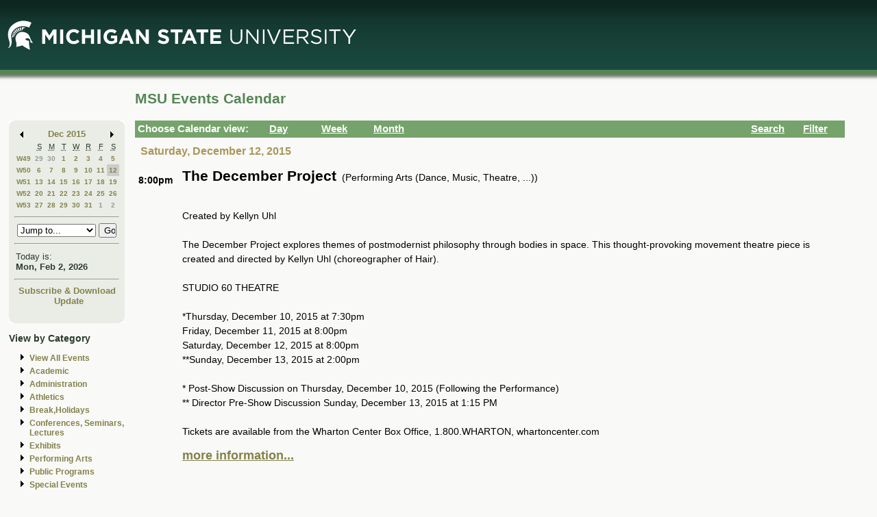

--- FILE ---
content_type: application/javascript
request_url: https://events.msu.edu/_Incapsula_Resource?SWJIYLWA=719d34d31c8e3a6e6fffd425f7e032f3&ns=2&cb=1940612181
body_size: 19553
content:
var _0x28ae=['\x46\x4d\x4f\x4e\x77\x37\x50\x43\x71\x73\x4b\x4f\x49\x41\x3d\x3d','\x62\x73\x4b\x37\x4a\x4d\x4b\x67\x54\x78\x4d\x3d','\x77\x71\x4a\x57\x77\x37\x49\x3d','\x51\x31\x4d\x73','\x77\x35\x59\x51\x77\x37\x39\x61\x77\x34\x4d\x6a\x77\x34\x6b\x74\x59\x77\x3d\x3d','\x77\x70\x4c\x43\x6e\x30\x6a\x43\x6e\x30\x4c\x43\x6b\x41\x3d\x3d','\x77\x6f\x7a\x43\x76\x6b\x6f\x3d','\x77\x37\x44\x43\x6d\x38\x4b\x4e','\x50\x77\x50\x43\x71\x47\x50\x44\x73\x41\x3d\x3d','\x5a\x38\x4b\x6d\x49\x38\x4b\x30\x54\x77\x67\x3d','\x77\x37\x44\x43\x76\x55\x59\x3d','\x77\x6f\x54\x43\x6e\x78\x77\x3d','\x77\x34\x50\x43\x6e\x45\x66\x43\x6c\x45\x58\x43\x6e\x51\x3d\x3d','\x77\x34\x37\x43\x69\x63\x4b\x55\x77\x34\x45\x72\x77\x35\x49\x3d','\x4e\x73\x4f\x51\x77\x70\x34\x3d','\x77\x70\x72\x43\x73\x44\x77\x3d','\x50\x33\x6c\x64\x59\x63\x4f\x4a\x4f\x51\x3d\x3d','\x77\x72\x62\x44\x6d\x4d\x4f\x6f\x77\x34\x6c\x73','\x77\x34\x6b\x5a\x56\x41\x3d\x3d','\x77\x70\x6e\x44\x74\x38\x4f\x6b','\x77\x71\x59\x43\x63\x63\x4f\x32\x77\x37\x59\x78\x77\x71\x37\x44\x69\x73\x4f\x6d','\x77\x72\x73\x45\x4f\x51\x6a\x44\x75\x68\x30\x3d','\x77\x35\x63\x6d\x55\x77\x3d\x3d','\x64\x6d\x44\x43\x74\x51\x3d\x3d','\x5a\x38\x4f\x7a\x77\x6f\x50\x43\x71\x54\x2f\x43\x67\x38\x4f\x69\x77\x6f\x42\x48\x77\x71\x67\x3d','\x41\x38\x4f\x2b\x53\x67\x3d\x3d','\x77\x34\x54\x44\x6f\x73\x4b\x44','\x77\x37\x44\x43\x69\x41\x72\x43\x76\x63\x4f\x4a','\x45\x38\x4f\x45\x55\x4d\x4f\x5a\x77\x70\x42\x76','\x77\x34\x38\x6f\x77\x36\x67\x3d','\x61\x38\x4f\x48\x43\x67\x3d\x3d','\x77\x37\x66\x44\x71\x41\x30\x3d','\x77\x35\x63\x52\x77\x34\x68\x4c\x77\x35\x63\x6a\x77\x34\x6b\x76','\x41\x38\x4f\x4e\x56\x38\x4b\x5a\x66\x53\x51\x3d','\x77\x36\x35\x5a\x77\x35\x4d\x3d','\x56\x53\x48\x43\x6d\x51\x3d\x3d','\x77\x6f\x42\x77\x77\x35\x52\x4e\x77\x72\x39\x6d\x66\x57\x6b\x53\x77\x72\x72\x44\x70\x73\x4f\x65\x4b\x31\x76\x43\x73\x69\x41\x3d','\x77\x6f\x72\x43\x71\x4d\x4f\x44','\x44\x63\x4f\x51\x77\x71\x34\x3d','\x55\x56\x72\x43\x67\x33\x4d\x38\x63\x63\x4f\x2b\x77\x34\x77\x39\x77\x72\x59\x38\x77\x35\x44\x43\x68\x42\x54\x44\x74\x63\x4b\x78\x77\x72\x49\x3d','\x77\x71\x37\x44\x68\x4d\x4b\x74\x77\x34\x7a\x44\x76\x78\x31\x2f\x46\x41\x34\x3d','\x77\x35\x48\x43\x6e\x4d\x4b\x57\x77\x34\x38\x72','\x77\x71\x59\x72\x42\x38\x4f\x74\x63\x31\x4a\x34','\x59\x6e\x50\x43\x73\x41\x3d\x3d','\x77\x34\x77\x42\x55\x41\x3d\x3d','\x77\x36\x37\x43\x75\x55\x33\x44\x70\x53\x37\x43\x75\x51\x3d\x3d','\x77\x36\x4a\x49\x77\x34\x51\x3d','\x77\x6f\x51\x55\x61\x6c\x68\x58\x77\x34\x76\x44\x6f\x4d\x4b\x71\x53\x53\x63\x4f\x63\x73\x4b\x49\x61\x73\x4b\x31\x58\x44\x34\x76\x4e\x56\x64\x49','\x77\x72\x6e\x44\x6a\x63\x4f\x79','\x77\x37\x2f\x44\x6e\x73\x4f\x52\x66\x47\x34\x6b\x45\x6b\x35\x39\x77\x37\x45\x39\x77\x6f\x44\x43\x72\x73\x4f\x34\x64\x33\x30\x4c\x77\x6f\x41\x69\x4b\x63\x4b\x6c\x59\x43\x78\x6c\x55\x73\x4f\x32','\x77\x72\x66\x43\x6e\x41\x30\x3d','\x58\x73\x4b\x7a\x77\x6f\x39\x48\x65\x63\x4f\x44\x77\x37\x6f\x3d','\x77\x34\x38\x62\x77\x37\x56\x59\x77\x35\x45\x69','\x77\x37\x50\x44\x68\x63\x4b\x30\x77\x34\x41\x34\x51\x4d\x4b\x31\x45\x38\x4f\x38','\x77\x37\x48\x43\x72\x45\x2f\x44\x71\x79\x34\x3d','\x54\x4d\x4f\x39\x50\x4d\x4b\x51\x77\x72\x37\x44\x75\x73\x4b\x2f','\x77\x35\x6c\x75\x44\x63\x4b\x47\x5a\x7a\x2f\x43\x68\x43\x59\x3d','\x77\x70\x6f\x58\x50\x31\x70\x47\x77\x35\x48\x44\x6d\x73\x4b\x68\x52\x54\x70\x63\x63\x67\x3d\x3d','\x44\x69\x35\x4c','\x77\x72\x6a\x43\x69\x42\x76\x43\x74\x4d\x4f\x44\x77\x35\x44\x44\x75\x69\x74\x65','\x5a\x48\x5a\x51\x61\x4d\x4f\x55\x50\x55\x5a\x4f\x64\x46\x38\x48\x77\x34\x2f\x44\x71\x45\x70\x30\x77\x6f\x37\x44\x72\x38\x4b\x66\x63\x63\x4b\x4c\x77\x6f\x38\x3d','\x77\x70\x44\x43\x6b\x4d\x4b\x65','\x77\x36\x68\x74\x45\x73\x4f\x46\x61\x51\x3d\x3d','\x62\x6e\x70\x53\x61\x73\x4f\x4f\x4e\x41\x3d\x3d','\x77\x6f\x6e\x43\x6b\x63\x4f\x67','\x43\x38\x4b\x51\x5a\x77\x3d\x3d','\x77\x34\x39\x72\x46\x4d\x4b\x45\x59\x44\x44\x43\x6d\x67\x3d\x3d','\x45\x7a\x5a\x4f\x45\x69\x6c\x6a\x77\x35\x30\x36\x65\x51\x3d\x3d','\x77\x35\x56\x4b\x4c\x46\x6f\x4a\x77\x37\x6b\x3d','\x65\x63\x4b\x5a\x77\x70\x6b\x3d','\x77\x34\x73\x63\x56\x63\x4b\x44\x77\x71\x50\x43\x70\x63\x4f\x47\x48\x63\x4b\x68\x77\x72\x54\x44\x67\x4d\x4f\x59\x77\x70\x48\x44\x6e\x45\x64\x74\x64\x4d\x4b\x59\x55\x4d\x4b\x2b\x77\x71\x76\x44\x69\x38\x4b\x58\x77\x72\x58\x43\x6c\x44\x44\x44\x74\x33\x46\x52\x57\x4d\x4b\x39\x62\x73\x4b\x76\x62\x41\x3d\x3d','\x77\x71\x54\x43\x69\x42\x76\x43\x74\x4d\x4f\x64\x77\x37\x62\x44\x73\x67\x3d\x3d','\x51\x54\x6f\x65\x4d\x41\x3d\x3d','\x47\x63\x4b\x63\x64\x41\x3d\x3d','\x77\x70\x44\x43\x6b\x6d\x77\x3d','\x77\x35\x68\x73\x77\x6f\x49\x3d','\x77\x36\x5a\x6b\x77\x71\x38\x6a\x77\x34\x6a\x44\x71\x73\x4f\x52\x77\x37\x37\x43\x6e\x4d\x4f\x74\x42\x41\x3d\x3d','\x77\x37\x68\x77\x77\x37\x50\x44\x71\x67\x68\x56\x77\x6f\x51\x3d','\x61\x6c\x67\x4d\x77\x37\x55\x78\x43\x41\x3d\x3d','\x77\x6f\x51\x66\x66\x41\x3d\x3d','\x77\x35\x4d\x53\x77\x36\x35\x59\x77\x34\x77\x6b\x77\x37\x67\x74\x66\x38\x4b\x39\x64\x56\x30\x6c\x4f\x73\x4f\x34\x77\x71\x2f\x44\x68\x4d\x4f\x4b\x77\x34\x66\x43\x70\x52\x31\x76\x5a\x38\x4f\x68\x53\x32\x72\x43\x68\x63\x4f\x4d\x61\x73\x4f\x39\x64\x38\x4b\x54\x77\x36\x72\x43\x6e\x73\x4b\x34\x77\x71\x6f\x3d','\x77\x71\x62\x44\x76\x73\x4f\x50\x77\x34\x4c\x43\x70\x6e\x49\x3d','\x77\x37\x48\x44\x6b\x4d\x4f\x54','\x57\x4d\x4b\x4e\x46\x77\x3d\x3d','\x77\x72\x72\x44\x74\x38\x4f\x55\x77\x34\x4c\x43\x75\x33\x54\x43\x74\x38\x4b\x58\x77\x34\x67\x34\x77\x70\x6f\x3d','\x5a\x41\x4c\x43\x74\x48\x58\x44\x6f\x54\x50\x44\x6a\x30\x73\x3d','\x77\x36\x62\x44\x76\x54\x4d\x3d','\x77\x37\x76\x44\x6e\x63\x4f\x76\x77\x35\x6e\x43\x72\x41\x51\x5a\x45\x55\x33\x44\x6a\x41\x3d\x3d','\x77\x35\x59\x4e\x77\x37\x35\x4e\x77\x36\x51\x74\x77\x34\x49\x6d\x63\x77\x3d\x3d','\x77\x71\x49\x69\x41\x63\x4f\x2b','\x77\x37\x72\x44\x71\x6a\x44\x44\x6a\x4d\x4f\x42\x53\x41\x3d\x3d','\x55\x51\x54\x43\x67\x68\x49\x3d','\x53\x41\x37\x43\x6b\x77\x38\x33\x46\x41\x3d\x3d','\x77\x71\x6e\x43\x67\x77\x7a\x43\x75\x73\x4f\x52\x77\x35\x62\x44\x70\x41\x3d\x3d','\x58\x53\x6f\x44\x50\x33\x34\x72','\x63\x6e\x6a\x43\x72\x41\x3d\x3d','\x77\x37\x6e\x44\x6c\x38\x4f\x50','\x58\x79\x63\x6e','\x77\x34\x50\x43\x6d\x6c\x45\x3d','\x77\x35\x42\x59\x77\x36\x55\x3d','\x57\x7a\x74\x4c\x47\x53\x46\x6c\x77\x34\x64\x2f\x65\x43\x6e\x44\x70\x73\x4b\x66\x50\x38\x4b\x50\x77\x35\x45\x77','\x47\x38\x4f\x48\x61\x73\x4b\x4b\x65\x79\x58\x44\x69\x55\x38\x3d','\x77\x37\x66\x44\x76\x4d\x4b\x46','\x77\x6f\x63\x4e\x66\x55\x78\x4b\x77\x35\x63\x3d','\x77\x71\x54\x43\x67\x38\x4f\x72\x77\x72\x48\x43\x73\x4d\x4f\x54\x57\x38\x4f\x41\x62\x63\x4b\x4f\x77\x6f\x56\x78\x47\x41\x6c\x2b\x77\x34\x48\x43\x76\x44\x77\x46\x77\x36\x7a\x43\x69\x52\x58\x43\x6e\x73\x4f\x6f\x77\x34\x76\x43\x6b\x58\x55\x4f\x51\x33\x59\x47\x77\x72\x4d\x36\x77\x35\x33\x43\x74\x4d\x4b\x38\x77\x6f\x56\x63\x47\x57\x30\x3d','\x77\x72\x31\x71\x77\x35\x4a\x51','\x77\x71\x52\x77\x77\x35\x6c\x4e\x47\x63\x4b\x69','\x77\x35\x55\x52\x56\x73\x4b\x4e\x77\x71\x33\x43\x71\x73\x4f\x74\x46\x38\x4b\x72','\x45\x6a\x49\x36\x77\x37\x4e\x6a\x77\x37\x51\x3d','\x77\x36\x48\x44\x6b\x38\x4f\x53\x63\x6d\x41\x72\x4f\x55\x52\x33\x77\x71\x74\x32\x77\x6f\x62\x43\x6f\x63\x4f\x79\x64\x6d\x41\x3d','\x77\x6f\x2f\x43\x6e\x38\x4f\x38\x49\x58\x51\x3d','\x77\x6f\x6a\x43\x6e\x30\x6a\x43\x6e\x46\x6e\x43\x69\x67\x3d\x3d','\x77\x36\x48\x44\x6b\x38\x4f\x53\x63\x6d\x41\x72\x4f\x55\x52\x33\x77\x71\x74\x68\x77\x70\x50\x43\x76\x38\x4f\x59\x65\x48\x38\x61','\x77\x71\x45\x41\x4f\x78\x72\x44\x71\x77\x3d\x3d','\x77\x70\x55\x49\x62\x33\x46\x66\x77\x34\x6a\x44\x6d\x67\x3d\x3d','\x51\x4d\x4b\x2b\x77\x6f\x78\x4a\x64\x38\x4f\x4d\x77\x37\x31\x77\x66\x79\x39\x6c\x77\x72\x52\x51\x4c\x73\x4f\x6a\x77\x37\x31\x76\x4c\x79\x62\x43\x76\x38\x4b\x52\x77\x36\x55\x59\x58\x4d\x4f\x79\x77\x34\x2f\x43\x6e\x67\x3d\x3d','\x44\x38\x4b\x44\x61\x4d\x4b\x59\x66\x63\x4b\x71','\x77\x72\x6b\x41\x49\x51\x62\x44\x71\x52\x54\x43\x68\x52\x66\x44\x74\x73\x4b\x33\x42\x4d\x4b\x72\x77\x70\x54\x44\x6e\x53\x62\x44\x73\x38\x4b\x54\x77\x35\x38\x3d','\x46\x63\x4b\x48\x61\x73\x4b\x4b\x62\x41\x3d\x3d','\x77\x70\x6f\x62\x56\x38\x4f\x34\x52\x63\x4b\x4f\x77\x71\x44\x44\x71\x51\x3d\x3d','\x77\x70\x6f\x5a\x61\x56\x5a\x5a\x77\x34\x54\x44\x69\x38\x4b\x67\x51\x33\x31\x45\x65\x63\x4b\x46\x4c\x73\x4b\x33\x57\x54\x30\x74\x4c\x67\x3d\x3d','\x77\x6f\x48\x44\x6a\x38\x4b\x4e\x77\x72\x62\x44\x6e\x41\x3d\x3d','\x77\x72\x66\x44\x6e\x4d\x4f\x6d\x77\x35\x68\x37\x56\x63\x4f\x78\x43\x73\x4b\x36','\x63\x68\x76\x43\x75\x32\x4c\x44\x73\x7a\x58\x44\x6b\x6b\x67\x3d','\x77\x36\x5a\x6b\x77\x71\x38\x6a\x77\x34\x6a\x44\x71\x73\x4f\x52\x77\x37\x37\x43\x6e\x4d\x4f\x74\x58\x4d\x4f\x51\x57\x51\x58\x43\x67\x56\x74\x46','\x77\x72\x62\x44\x6a\x63\x4b\x56\x77\x71\x72\x44\x6a\x38\x4b\x44\x62\x6c\x62\x44\x72\x73\x4f\x33\x53\x58\x78\x34','\x77\x72\x49\x5a\x50\x68\x7a\x44\x75\x67\x59\x3d','\x4c\x63\x4f\x6a\x77\x6f\x2f\x43\x70\x6a\x50\x43\x6b\x63\x4f\x65\x77\x72\x78\x75','\x77\x71\x6a\x43\x6e\x68\x62\x43\x6f\x73\x4f\x52\x77\x34\x6f\x3d','\x58\x51\x66\x43\x73\x6e\x66\x44\x75\x79\x37\x44\x6a\x30\x67\x3d','\x41\x79\x42\x44\x42\x44\x74\x35','\x77\x36\x48\x43\x76\x55\x2f\x44\x72\x67\x72\x43\x75\x56\x6a\x43\x75\x45\x4c\x44\x6a\x68\x41\x3d','\x51\x42\x6e\x43\x6d\x42\x55\x76\x41\x67\x3d\x3d','\x77\x37\x68\x31\x44\x4d\x4f\x44\x63\x47\x55\x3d','\x77\x34\x58\x44\x68\x69\x66\x43\x69\x53\x77\x47','\x77\x36\x62\x44\x6d\x63\x4f\x33\x77\x35\x54\x43\x71\x68\x6b\x3d','\x44\x4d\x4b\x57\x59\x38\x4b\x4e\x61\x41\x3d\x3d','\x77\x72\x4d\x2f\x47\x38\x4f\x35\x62\x6b\x38\x3d','\x47\x44\x6f\x68','\x77\x35\x68\x72\x77\x35\x78\x51\x77\x71\x56\x36','\x56\x30\x33\x43\x72\x68\x38\x67\x77\x71\x73\x3d','\x77\x37\x62\x44\x6a\x4d\x4b\x70\x77\x37\x76\x44\x73\x38\x4b\x58','\x52\x56\x76\x43\x72\x51\x30\x39\x77\x71\x2f\x44\x69\x78\x4e\x56','\x77\x37\x72\x44\x67\x4d\x4f\x77\x77\x34\x50\x43\x75\x78\x49\x3d','\x51\x54\x6f\x4c\x50\x6d\x4d\x74\x77\x6f\x4c\x43\x6f\x63\x4b\x6a\x77\x70\x6e\x44\x76\x38\x4b\x78','\x56\x44\x63\x45\x4b\x33\x34\x77','\x77\x37\x2f\x44\x6f\x53\x44\x43\x6b\x7a\x38\x64\x4d\x63\x4b\x4b\x77\x37\x51\x73\x77\x36\x55\x3d','\x77\x35\x70\x2f\x43\x4d\x4b\x51\x66\x53\x30\x3d','\x77\x34\x62\x43\x67\x38\x4b\x58\x77\x36\x63\x71\x77\x34\x35\x52\x4f\x46\x2f\x43\x6a\x4d\x4b\x32\x77\x37\x30\x59','\x5a\x77\x2f\x43\x73\x32\x58\x44\x6f\x53\x6b\x3d','\x77\x72\x63\x44\x65\x4d\x4f\x53\x77\x36\x55\x73\x77\x71\x2f\x44\x67\x73\x4f\x6a\x77\x6f\x76\x43\x6b\x47\x31\x68\x63\x4d\x4b\x4d\x45\x38\x4f\x6c\x49\x73\x4f\x59\x47\x38\x4b\x56\x47\x38\x4f\x69','\x77\x34\x7a\x44\x70\x38\x4b\x6c\x77\x36\x54\x44\x6f\x73\x4b\x4b\x47\x63\x4b\x4d\x4e\x38\x4f\x6d\x77\x36\x63\x4d\x61\x6d\x45\x48\x77\x70\x33\x44\x71\x47\x52\x63\x77\x72\x48\x43\x6c\x54\x30\x3d','\x77\x34\x66\x43\x6c\x4d\x4b\x54\x77\x35\x55\x72\x77\x34\x6b\x3d','\x56\x53\x41\x4f\x4c\x57\x63\x6d\x77\x71\x6a\x43\x73\x4d\x4f\x37\x77\x71\x2f\x44\x67\x38\x4b\x6a\x77\x35\x50\x43\x6f\x30\x38\x57\x77\x37\x33\x43\x75\x4d\x4b\x57\x77\x34\x62\x43\x67\x4d\x4f\x64\x42\x43\x37\x44\x6e\x4d\x4b\x67\x77\x35\x44\x44\x6d\x6c\x45\x38','\x77\x36\x66\x43\x70\x45\x72\x44\x73\x53\x37\x43\x6f\x67\x3d\x3d','\x46\x63\x4b\x32\x66\x4d\x4b\x49\x77\x70\x35\x35\x63\x51\x63\x71\x77\x6f\x74\x46\x77\x6f\x6e\x44\x76\x73\x4f\x43\x77\x70\x37\x44\x70\x44\x76\x44\x75\x52\x73\x51\x77\x6f\x4d\x3d','\x62\x38\x4b\x73\x4c\x73\x4b\x6d\x56\x67\x56\x71\x77\x70\x62\x44\x67\x38\x4f\x46\x77\x71\x4d\x41\x77\x34\x49\x5a\x77\x37\x64\x6d\x5a\x4d\x4f\x49\x57\x41\x7a\x43\x6a\x63\x4b\x73\x77\x36\x59\x36\x4f\x6d\x68\x73\x4b\x63\x4b\x31\x5a\x63\x4f\x70\x5a\x73\x4b\x5a\x77\x35\x77\x51\x77\x71\x73\x50','\x77\x70\x6c\x77\x77\x35\x46\x41\x77\x6f\x35\x6f\x65\x69\x30\x64\x77\x71\x72\x44\x71\x38\x4f\x54\x4c\x55\x2f\x43\x73\x69\x70\x46\x77\x71\x62\x44\x70\x77\x31\x69\x77\x34\x51\x71\x43\x38\x4b\x77\x77\x70\x2f\x44\x72\x6d\x6b\x3d','\x64\x6b\x38\x4e\x77\x37\x45\x67\x45\x77\x54\x44\x71\x38\x4f\x5a\x77\x37\x62\x44\x74\x73\x4f\x54\x66\x4d\x4b\x78\x77\x72\x73\x3d','\x77\x70\x76\x43\x67\x6b\x2f\x43\x69\x30\x4c\x43\x69\x77\x3d\x3d','\x45\x44\x31\x59\x42\x43\x5a\x6c\x77\x35\x30\x3d','\x5a\x58\x4e\x54\x62\x38\x4f\x62\x4d\x41\x56\x5a\x4d\x55\x63\x42\x77\x6f\x62\x44\x72\x30\x45\x3d','\x77\x70\x76\x43\x70\x73\x4b\x57\x64\x45\x4d\x5a','\x77\x37\x33\x44\x6c\x38\x4f\x56\x62\x6d\x34\x34\x4b\x41\x3d\x3d','\x77\x36\x6a\x44\x6e\x73\x4f\x4c\x65\x57\x59\x6d\x59\x31\x74\x33\x77\x36\x70\x6a\x77\x6f\x62\x43\x76\x4d\x4f\x6c','\x47\x73\x4f\x5a\x56\x38\x4f\x4e\x77\x70\x42\x30','\x77\x37\x2f\x44\x67\x4d\x4f\x4c\x65\x47\x49\x35\x50\x67\x3d\x3d','\x77\x6f\x42\x67\x77\x35\x6c\x2f\x48\x73\x4b\x6a\x44\x30\x33\x44\x68\x6a\x56\x44','\x5a\x32\x64\x56\x66\x73\x4f\x4f\x4c\x77\x3d\x3d','\x77\x70\x67\x53\x52\x38\x4f\x35\x53\x73\x4b\x54\x77\x72\x66\x43\x72\x46\x41\x46\x4a\x6e\x2f\x43\x71\x41\x3d\x3d','\x43\x73\x4f\x51\x55\x4d\x4b\x4e\x66\x54\x38\x3d','\x64\x4d\x4b\x53\x58\x51\x3d\x3d','\x77\x70\x37\x43\x6b\x73\x4f\x2f\x4e\x6e\x44\x43\x70\x43\x30\x38\x52\x73\x4f\x4a\x58\x44\x35\x66\x49\x68\x33\x44\x6e\x38\x4b\x58\x46\x67\x3d\x3d','\x77\x6f\x6a\x43\x6d\x30\x72\x43\x6a\x56\x4d\x3d','\x77\x36\x74\x68\x77\x6f\x6f\x35\x48\x4d\x4b\x32\x77\x35\x6a\x43\x67\x38\x4f\x65\x77\x71\x67\x42\x66\x73\x4b\x75\x43\x4d\x4b\x53\x77\x70\x50\x44\x69\x41\x3d\x3d','\x77\x36\x58\x44\x6c\x63\x4b\x73\x77\x37\x33\x44\x6f\x67\x3d\x3d','\x77\x6f\x33\x43\x6b\x63\x4f\x44\x49\x47\x50\x43\x6f\x52\x63\x7a','\x77\x70\x6e\x44\x6a\x38\x4b\x58\x77\x71\x72\x44\x6e\x73\x4b\x48\x51\x6e\x62\x44\x76\x73\x4b\x7a\x54\x32\x39\x35\x77\x70\x70\x66\x58\x38\x4b\x6c\x77\x6f\x30\x3d','\x77\x37\x4a\x75\x77\x36\x4c\x44\x6a\x42\x78\x37\x77\x70\x45\x32','\x77\x72\x6e\x43\x68\x48\x72\x44\x71\x38\x4b\x44\x61\x73\x4f\x54\x55\x6c\x74\x63\x61\x4d\x4f\x69\x46\x38\x4f\x76\x4f\x41\x3d\x3d','\x77\x37\x6c\x77\x77\x6f\x30\x75\x42\x38\x4b\x79','\x77\x71\x4c\x43\x6c\x52\x7a\x43\x6f\x63\x4f\x51','\x55\x73\x4f\x77\x50\x38\x4b\x65\x77\x72\x44\x44\x74\x63\x4b\x34\x77\x35\x6f\x58\x63\x47\x33\x43\x6d\x58\x6c\x74\x63\x4d\x4b\x57\x4c\x7a\x5a\x55\x46\x51\x3d\x3d','\x53\x38\x4b\x6e\x77\x70\x4e\x54\x5a\x4d\x4f\x65','\x77\x70\x33\x43\x6c\x55\x6a\x43\x6c\x6c\x50\x43\x6d\x78\x39\x6e\x77\x70\x68\x2f','\x77\x35\x46\x6d\x46\x38\x4b\x4b\x62\x6a\x2f\x43\x6e\x53\x77\x65\x77\x72\x4d\x56\x41\x77\x68\x51\x77\x72\x7a\x44\x67\x63\x4f\x72\x64\x4d\x4b\x43\x62\x4d\x4b\x53\x77\x37\x33\x43\x67\x77\x3d\x3d','\x77\x70\x77\x57\x57\x73\x4f\x35\x52\x67\x3d\x3d','\x77\x70\x46\x67\x77\x35\x51\x3d','\x61\x6c\x77\x4d\x77\x37\x55\x77\x41\x52\x44\x43\x6f\x41\x3d\x3d','\x77\x36\x33\x43\x6a\x73\x4b\x51\x77\x34\x4d\x38\x77\x34\x34\x51\x50\x6c\x76\x43\x67\x63\x4b\x73\x77\x72\x6f\x42\x50\x38\x4f\x69\x4b\x73\x4b\x4c\x77\x37\x62\x43\x73\x38\x4b\x4e\x77\x70\x54\x44\x6b\x6e\x6e\x43\x6f\x38\x4b\x57\x77\x71\x30\x3d','\x77\x71\x48\x43\x68\x47\x44\x44\x74\x38\x4b\x42','\x46\x73\x4f\x64\x77\x37\x44\x43\x72\x38\x4b\x66\x4f\x6a\x4d\x3d','\x77\x70\x58\x43\x75\x38\x4b\x47\x64\x41\x3d\x3d','\x77\x70\x6f\x4e\x63\x6c\x31\x62\x77\x35\x66\x44\x76\x67\x3d\x3d','\x77\x37\x31\x37\x77\x37\x6e\x44\x71\x41\x52\x79','\x55\x67\x6a\x43\x6e\x77\x49\x30\x42\x73\x4b\x48\x4b\x43\x33\x44\x67\x4d\x4b\x68\x77\x36\x58\x44\x76\x55\x38\x71\x4a\x38\x4f\x2b\x41\x48\x5a\x57','\x77\x34\x6a\x43\x75\x55\x73\x3d','\x61\x4d\x4b\x6d\x53\x73\x4f\x52\x4d\x4d\x4b\x30\x77\x71\x78\x6e\x52\x38\x4b\x58','\x77\x36\x5a\x33\x77\x37\x6e\x44\x71\x78\x39\x74\x77\x34\x77\x71\x4e\x73\x4f\x6d\x43\x79\x2f\x44\x74\x38\x4b\x7a\x77\x37\x6b\x44\x77\x71\x35\x63\x61\x55\x76\x44\x6d\x51\x3d\x3d','\x77\x35\x5a\x74\x77\x6f\x77\x3d','\x77\x72\x77\x5a\x59\x63\x4f\x32\x77\x36\x49\x51\x77\x71\x58\x44\x68\x73\x4f\x6c\x77\x70\x66\x43\x6a\x51\x3d\x3d','\x57\x63\x4b\x32\x77\x70\x52\x45\x66\x38\x4f\x61\x77\x71\x64\x49\x61\x47\x4e\x53\x77\x70\x52\x33\x4c\x4d\x4f\x6b\x77\x37\x64\x35\x63\x79\x50\x43\x74\x4d\x4b\x59\x77\x34\x45\x44\x57\x73\x4b\x37\x77\x70\x66\x44\x6c\x73\x4f\x76','\x77\x34\x59\x47\x77\x37\x4a\x4d\x77\x35\x45\x35','\x77\x70\x66\x44\x6e\x4d\x4f\x6d\x77\x37\x74\x46\x62\x73\x4f\x69\x41\x63\x4b\x73\x4f\x47\x41\x4e\x4b\x38\x4f\x6a\x53\x38\x4b\x79\x77\x6f\x6b\x76\x77\x37\x4a\x58\x77\x35\x49\x3d','\x77\x6f\x37\x43\x6c\x38\x4f\x2b\x4d\x48\x37\x43\x76\x31\x63\x33\x51\x4d\x4f\x55\x45\x6e\x64\x4b\x4f\x78\x48\x44\x69\x63\x4b\x5a\x43\x44\x37\x43\x71\x6a\x50\x43\x74\x4d\x4b\x4f\x42\x63\x4f\x6f\x77\x35\x54\x43\x6d\x63\x4f\x63\x44\x51\x3d\x3d','\x77\x34\x6c\x6d\x44\x63\x4b\x57\x62\x41\x3d\x3d','\x77\x34\x48\x43\x67\x38\x4b\x55\x77\x35\x55\x72\x77\x34\x68\x4c\x4e\x6b\x72\x43\x6c\x38\x4b\x74','\x77\x72\x54\x44\x6c\x73\x4f\x58\x77\x34\x68\x37\x56\x63\x4f\x70\x43\x41\x3d\x3d','\x4a\x44\x64\x46\x47\x79\x70\x72\x77\x35\x31\x33\x61\x53\x62\x44\x74\x38\x4b\x57\x4a\x63\x4b\x49\x77\x6f\x55\x6c\x77\x6f\x76\x44\x68\x6c\x45\x43\x77\x72\x6a\x44\x76\x4d\x4f\x32\x77\x37\x33\x43\x70\x47\x58\x43\x6f\x73\x4f\x65\x77\x37\x7a\x44\x6d\x73\x4b\x4c\x77\x35\x7a\x44\x72\x73\x4f\x35\x4e\x45\x76\x43\x71\x4d\x4f\x72\x57\x42\x54\x43\x70\x38\x4f\x39\x77\x72\x76\x43\x6b\x45\x7a\x44\x73\x31\x34\x62\x77\x35\x2f\x43\x74\x63\x4f\x41\x4d\x7a\x41\x4e\x57\x4d\x4f\x66\x77\x34\x50\x43\x73\x73\x4f\x7a\x77\x37\x37\x43\x6a\x43\x48\x43\x6a\x4d\x4b\x57\x77\x35\x4e\x55\x44\x38\x4b\x41\x54\x53\x55\x53\x4d\x73\x4b\x6a\x77\x70\x76\x43\x76\x32\x37\x44\x76\x47\x52\x2b\x4d\x63\x4b\x68\x77\x72\x2f\x43\x67\x73\x4f\x61','\x55\x6b\x33\x43\x70\x41\x73\x33','\x77\x37\x78\x68\x77\x37\x63\x3d','\x58\x6d\x50\x43\x72\x67\x3d\x3d','\x77\x36\x35\x7a\x47\x73\x4f\x4a\x65\x32\x6c\x6d\x77\x6f\x59\x6c','\x77\x36\x6e\x44\x6e\x63\x4f\x72\x77\x34\x50\x43\x70\x67\x34\x6a\x47\x77\x3d\x3d','\x77\x71\x45\x45\x4a\x52\x7a\x44\x70\x78\x72\x43\x6e\x77\x73\x3d','\x43\x44\x64\x4f\x45\x67\x3d\x3d','\x77\x36\x76\x44\x6e\x63\x4f\x48\x62\x6d\x6f\x76\x49\x31\x38\x72\x77\x36\x46\x76\x77\x6f\x44\x43\x75\x73\x4f\x37\x66\x48\x77\x4c\x77\x36\x30\x6f\x4f\x38\x4b\x68','\x77\x72\x76\x43\x68\x78\x50\x43\x70\x4d\x4f\x41','\x5a\x6e\x42\x66\x65\x4d\x4f\x58\x4f\x55\x56\x66\x47\x56\x6b\x51\x77\x6f\x6f\x3d','\x77\x72\x4d\x78\x45\x38\x4f\x6d\x4e\x45\x68\x6b\x4c\x63\x4b\x50\x77\x37\x44\x44\x74\x4d\x4b\x69\x47\x38\x4f\x45\x77\x70\x35\x63\x4c\x6d\x2f\x43\x6b\x33\x78\x44\x42\x77\x3d\x3d','\x44\x4d\x4f\x48\x77\x34\x37\x43\x75\x63\x4b\x49\x49\x52\x7a\x43\x72\x41\x3d\x3d','\x77\x72\x6e\x43\x68\x48\x72\x44\x71\x38\x4b\x44\x61\x73\x4f\x54\x55\x6c\x74\x63\x5a\x4d\x4f\x2b\x47\x73\x4f\x78\x4b\x43\x58\x43\x68\x57\x2f\x43\x6d\x63\x4f\x2b\x77\x6f\x55\x54\x4f\x6c\x38\x3d','\x47\x63\x4f\x4a\x56\x63\x4b\x4c\x62\x41\x3d\x3d','\x61\x4d\x4b\x73\x49\x38\x4b\x39\x58\x67\x4e\x77\x77\x6f\x76\x43\x67\x73\x4b\x50','\x64\x45\x6b\x57','\x45\x79\x38\x6c\x77\x36\x6c\x30\x77\x36\x49\x38\x53\x44\x73\x55','\x59\x63\x4b\x6d\x55\x4d\x4f\x58\x4e\x73\x4b\x4b\x77\x71\x70\x74','\x77\x72\x37\x43\x68\x51\x33\x43\x74\x4d\x4f\x41\x77\x35\x66\x43\x75\x6a\x6c\x54\x77\x36\x2f\x44\x69\x73\x4f\x36','\x77\x34\x30\x52\x54\x4d\x4b\x52\x77\x71\x38\x3d','\x77\x34\x77\x5a\x52\x4d\x4b\x51\x77\x71\x49\x3d','\x56\x67\x4c\x43\x67\x77\x4d\x2b\x48\x38\x4b\x48\x4c\x7a\x33\x44\x6e\x63\x4b\x6a\x77\x37\x2f\x44\x6e\x67\x3d\x3d','\x77\x71\x46\x6b\x77\x35\x64\x4c\x43\x41\x3d\x3d','\x77\x72\x39\x67\x77\x35\x4a\x5a\x42\x63\x4b\x6b','\x77\x71\x2f\x44\x74\x4d\x4f\x41\x77\x35\x58\x43\x75\x77\x3d\x3d','\x50\x38\x4f\x70\x77\x6f\x7a\x43\x76\x54\x50\x43\x75\x73\x4f\x64\x77\x6f\x74\x51\x77\x71\x58\x44\x6f\x73\x4f\x55\x77\x71\x63\x5a\x54\x73\x4f\x65','\x77\x37\x72\x44\x6c\x38\x4f\x34\x77\x34\x44\x43\x70\x6a\x34\x6f\x45\x45\x6e\x44\x6f\x4d\x4b\x76\x63\x63\x4b\x74\x77\x36\x76\x44\x75\x51\x3d\x3d','\x77\x72\x4a\x71\x77\x36\x78\x62\x44\x38\x4b\x53\x47\x45\x2f\x44\x6b\x79\x70\x66\x46\x73\x4f\x4c\x5a\x4d\x4f\x59\x77\x35\x62\x44\x70\x47\x54\x43\x74\x33\x39\x55\x44\x77\x3d\x3d','\x77\x35\x78\x58\x4b\x30\x34\x4a\x77\x36\x49\x3d','\x66\x4d\x4b\x71\x49\x38\x4b\x33\x56\x42\x63\x71\x77\x71\x72\x43\x70\x4d\x4b\x6c\x77\x6f\x51\x68\x77\x36\x38\x5a\x77\x35\x56\x5a\x51\x63\x4f\x78\x62\x51\x3d\x3d','\x77\x71\x2f\x44\x6f\x38\x4f\x49\x77\x35\x62\x43\x70\x6d\x6b\x3d','\x77\x36\x6a\x44\x74\x77\x72\x43\x76\x68\x30\x37\x47\x73\x4b\x6b\x77\x35\x6b\x66\x77\x35\x50\x43\x69\x41\x3d\x3d','\x41\x63\x4f\x4a\x54\x38\x4b\x58\x62\x69\x33\x44\x6b\x30\x63\x59\x77\x6f\x37\x43\x72\x47\x6b\x44\x77\x37\x37\x44\x68\x38\x4f\x44\x77\x35\x58\x44\x6a\x63\x4b\x42\x77\x35\x56\x4e\x77\x37\x59\x32\x77\x34\x33\x43\x69\x68\x52\x4f\x41\x4d\x4b\x4f','\x77\x37\x6a\x44\x71\x6a\x37\x44\x6c\x63\x4f\x42','\x4c\x44\x31\x43','\x77\x35\x52\x47\x4c\x31\x67\x70\x77\x36\x6a\x43\x71\x6a\x7a\x43\x6c\x41\x3d\x3d','\x4a\x4d\x4b\x49\x66\x63\x4b\x45\x77\x70\x74\x38\x64\x77\x45\x75\x77\x34\x42\x48\x77\x72\x72\x44\x75\x4d\x4f\x47\x77\x6f\x58\x44\x6f\x7a\x6a\x43\x6f\x79\x67\x54\x77\x6f\x4d\x69\x45\x63\x4f\x51\x77\x34\x33\x43\x76\x77\x38\x3d','\x77\x35\x62\x44\x6e\x79\x4c\x43\x6a\x7a\x30\x3d','\x42\x79\x59\x6d\x77\x36\x64\x2b\x77\x36\x6b\x62','\x77\x72\x76\x43\x67\x47\x4c\x44\x70\x63\x4b\x51\x59\x77\x3d\x3d','\x41\x43\x4d\x39\x77\x36\x52\x34\x77\x37\x42\x47\x56\x69\x63\x65\x62\x4d\x4f\x30\x63\x41\x62\x43\x75\x32\x73\x4b','\x48\x63\x4f\x51\x77\x37\x54\x43\x76\x73\x4b\x4f\x4f\x77\x3d\x3d','\x77\x36\x58\x43\x73\x45\x7a\x44\x6f\x44\x76\x43\x76\x57\x33\x43\x76\x6c\x2f\x44\x6b\x67\x3d\x3d','\x5a\x63\x4b\x69\x4f\x38\x4b\x36\x58\x41\x46\x77\x77\x6f\x33\x43\x6e\x38\x4f\x50\x77\x72\x55\x58\x77\x34\x51\x30\x77\x35\x64\x79\x5a\x63\x4f\x4d\x53\x69\x54\x43\x6a\x63\x4b\x72\x77\x37\x4a\x67\x4e\x32\x70\x72\x4c\x38\x4b\x6e\x64\x63\x4f\x6f\x47\x73\x4b\x70\x77\x70\x45\x55\x77\x72\x55\x78\x77\x35\x44\x43\x69\x51\x3d\x3d','\x77\x36\x62\x44\x68\x38\x4b\x6c\x77\x37\x72\x44\x68\x73\x4b\x44\x46\x63\x4b\x58\x4c\x73\x4f\x39\x77\x34\x38\x38\x54\x67\x3d\x3d','\x77\x36\x33\x44\x67\x4d\x4f\x46\x64\x57\x4d\x35','\x77\x34\x45\x4d\x77\x37\x70\x52\x77\x34\x45\x3d','\x77\x36\x48\x44\x6b\x38\x4f\x53\x63\x6d\x41\x72\x4f\x55\x52\x33\x77\x71\x74\x31\x77\x70\x44\x43\x71\x73\x4f\x6b\x57\x48\x55\x61\x77\x34\x34\x7a\x47\x38\x4b\x6c\x65\x44\x67\x71\x52\x4d\x4f\x68\x77\x37\x35\x55\x57\x4d\x4b\x47\x77\x72\x42\x6a\x77\x72\x78\x50\x51\x31\x72\x43\x75\x4d\x4b\x58\x48\x51\x3d\x3d','\x77\x36\x31\x38\x45\x73\x4f\x5a\x65\x41\x3d\x3d','\x47\x73\x4f\x62\x58\x4d\x4b\x4d\x53\x43\x76\x44\x67\x6b\x59\x65\x77\x36\x54\x43\x6f\x48\x51\x50','\x77\x71\x6a\x44\x71\x63\x4f\x41\x77\x34\x76\x43\x74\x6d\x6b\x3d','\x77\x37\x48\x44\x6d\x63\x4f\x76\x77\x35\x6e\x43\x71\x41\x41\x35\x42\x30\x2f\x43\x68\x38\x4b\x30\x64\x4d\x4b\x6e\x77\x37\x4c\x44\x6e\x63\x4b\x2f\x77\x37\x45\x64\x63\x6d\x41\x68\x4a\x57\x31\x43\x77\x37\x41\x4d\x49\x73\x4f\x51\x4a\x44\x7a\x44\x76\x73\x4f\x72\x77\x36\x38\x72\x77\x37\x37\x44\x6e\x51\x48\x44\x70\x57\x73\x3d','\x43\x73\x4f\x53\x57\x38\x4f\x4d\x77\x71\x56\x67\x77\x70\x63\x73\x61\x57\x54\x43\x71\x4d\x4f\x55\x52\x67\x3d\x3d','\x4f\x4d\x4f\x30\x77\x6f\x7a\x43\x6f\x7a\x37\x43\x6c\x67\x3d\x3d','\x77\x70\x76\x43\x6a\x4d\x4f\x78\x4f\x6e\x55\x3d','\x61\x63\x4b\x79\x53\x4d\x4f\x64\x4a\x63\x4b\x43\x77\x72\x46\x73\x51\x63\x4f\x52\x4c\x44\x7a\x43\x6a\x38\x4b\x6d\x77\x6f\x50\x44\x75\x63\x4f\x78\x55\x38\x4f\x38\x66\x4d\x4f\x39\x77\x72\x62\x44\x6f\x4d\x4b\x45\x77\x70\x2f\x43\x6a\x63\x4b\x59\x77\x37\x7a\x44\x75\x69\x77\x43\x46\x41\x73\x56\x77\x37\x2f\x43\x6b\x69\x52\x53\x64\x33\x6f\x39\x62\x38\x4b\x30\x77\x35\x68\x32\x77\x36\x30\x3d','\x77\x71\x4d\x41\x59\x4d\x4f\x30\x77\x37\x6b\x32\x77\x72\x4d\x3d','\x77\x35\x5a\x30\x48\x63\x4f\x65\x63\x6e\x4e\x6e\x77\x6f\x55\x31\x54\x38\x4f\x6a\x77\x36\x35\x74\x77\x72\x7a\x43\x6b\x73\x4f\x6a\x61\x47\x66\x43\x67\x73\x4f\x66\x4a\x42\x67\x77\x63\x53\x30\x3d','\x43\x44\x6c\x63\x48\x69\x68\x72\x77\x34\x63\x77\x62\x33\x48\x44\x70\x63\x4b\x42\x4b\x38\x4b\x59\x77\x34\x41\x3d','\x59\x30\x55\x4c\x77\x36\x45\x78\x45\x77\x3d\x3d','\x77\x70\x76\x43\x6a\x4d\x4f\x78\x49\x6e\x51\x3d','\x77\x70\x44\x43\x6d\x31\x44\x43\x6b\x56\x48\x43\x6d\x52\x39\x68\x77\x6f\x55\x2f\x61\x33\x54\x43\x75\x73\x4f\x42\x43\x73\x4f\x68\x77\x70\x4a\x58\x77\x70\x7a\x44\x69\x38\x4f\x6b\x77\x6f\x41\x74\x77\x71\x4a\x2b\x77\x36\x77\x67\x77\x37\x38\x5a\x77\x34\x59\x3d','\x50\x4d\x4b\x49\x5a\x38\x4b\x59\x77\x70\x6b\x3d','\x77\x37\x66\x43\x72\x30\x62\x44\x73\x42\x76\x43\x74\x6c\x7a\x43\x75\x45\x4c\x44\x70\x52\x7a\x44\x68\x73\x4b\x33','\x77\x71\x44\x43\x69\x52\x33\x43\x75\x4d\x4f\x4a\x77\x35\x77\x3d','\x77\x35\x46\x6d\x46\x38\x4b\x4b\x62\x6a\x2f\x43\x6e\x53\x77\x65\x77\x72\x4d\x4d\x45\x51\x4e\x46\x77\x6f\x6a\x44\x68\x38\x4f\x70\x66\x38\x4f\x4c\x46\x63\x4f\x55\x77\x34\x72\x44\x68\x63\x4b\x78\x45\x4d\x4f\x74\x58\x69\x64\x6c\x77\x72\x2f\x43\x6f\x6e\x51\x3d','\x77\x6f\x6a\x43\x76\x38\x4b\x54\x63\x6c\x49\x3d','\x77\x71\x4d\x30\x46\x38\x4f\x34\x57\x31\x74\x75\x45\x4d\x4b\x50\x77\x34\x62\x44\x76\x4d\x4b\x34\x48\x51\x3d\x3d','\x77\x6f\x37\x43\x6c\x6b\x66\x43\x6a\x46\x44\x43\x6c\x78\x6c\x6a','\x77\x35\x74\x46\x53\x73\x4b\x39\x58\x38\x4f\x51\x77\x36\x4c\x44\x75\x45\x34\x66\x5a\x69\x54\x43\x74\x73\x4b\x37\x56\x73\x4b\x72\x77\x36\x7a\x44\x70\x73\x4f\x73\x77\x34\x48\x44\x6a\x4d\x4f\x46\x77\x36\x56\x62\x45\x53\x6a\x44\x76\x4d\x4b\x4c','\x77\x71\x54\x43\x6c\x57\x44\x44\x71\x38\x4b\x51','\x61\x63\x4b\x33\x49\x73\x4b\x79','\x5a\x45\x6b\x4e\x77\x37\x4d\x3d','\x77\x70\x33\x43\x72\x4d\x4b\x61\x5a\x6b\x4d\x50\x77\x36\x62\x44\x72\x38\x4f\x77\x62\x68\x50\x43\x73\x69\x38\x3d','\x77\x34\x76\x43\x67\x63\x4b\x64','\x77\x37\x48\x43\x72\x6b\x41\x3d','\x77\x35\x68\x51\x4e\x67\x3d\x3d','\x41\x63\x4b\x41\x77\x72\x4e\x4f\x63\x38\x4f\x4d\x77\x37\x6c\x73\x65\x47\x31\x30\x77\x6f\x64\x33\x4c\x4d\x4f\x35\x77\x37\x78\x70\x63\x79\x6e\x43\x76\x38\x4f\x41\x77\x35\x45\x37\x66\x38\x4b\x43\x77\x71\x62\x44\x71\x4d\x4f\x49\x77\x36\x54\x43\x73\x4d\x4f\x78\x77\x6f\x2f\x44\x6f\x55\x41\x3d','\x77\x72\x50\x43\x76\x38\x4b\x4c\x62\x77\x3d\x3d','\x77\x70\x67\x57\x57\x4d\x4f\x6f\x54\x4d\x4b\x4d','\x77\x34\x73\x46\x55\x38\x4b\x4d','\x77\x35\x50\x43\x6e\x63\x4f\x50','\x77\x72\x7a\x43\x71\x38\x4b\x64','\x53\x63\x4b\x32\x4c\x77\x3d\x3d','\x77\x37\x30\x59\x65\x73\x4f\x41\x77\x36\x51\x71\x77\x71\x6e\x44\x67\x63\x4f\x6c\x77\x35\x66\x44\x6b\x41\x3d\x3d','\x64\x42\x62\x43\x74\x6d\x50\x44\x73\x41\x3d\x3d','\x41\x79\x55\x41\x77\x37\x52\x6c\x77\x36\x34\x47\x56\x67\x3d\x3d','\x77\x35\x6e\x43\x73\x73\x4f\x65\x51\x67\x3d\x3d','\x43\x38\x4b\x62\x53\x51\x3d\x3d','\x77\x37\x6f\x43\x59\x67\x3d\x3d','\x4f\x38\x4f\x79\x53\x67\x3d\x3d','\x77\x71\x66\x44\x6f\x73\x4f\x53','\x77\x36\x50\x44\x6c\x38\x4f\x4b\x66\x48\x4d\x69','\x77\x71\x44\x44\x71\x63\x4b\x46\x77\x72\x4c\x43\x6a\x73\x4f\x52\x48\x53\x44\x44\x6a\x38\x4f\x6c\x61\x47\x6c\x36\x77\x36\x34\x44\x55\x4d\x4f\x68\x77\x34\x6c\x61\x44\x48\x76\x43\x6c\x54\x33\x44\x6f\x38\x4f\x78\x4f\x4d\x4b\x30\x77\x71\x35\x67\x77\x36\x35\x35\x54\x33\x42\x57\x61\x58\x78\x55\x5a\x69\x4d\x70','\x77\x6f\x6a\x44\x71\x73\x4b\x65\x4d\x6c\x45\x4d\x77\x70\x54\x43\x74\x73\x4b\x6d\x59\x42\x4c\x44\x71\x32\x67\x4b\x77\x6f\x66\x43\x70\x38\x4b\x6c\x55\x6d\x59\x62\x5a\x78\x72\x44\x69\x38\x4f\x33\x77\x36\x66\x44\x6f\x6a\x73\x4c\x42\x78\x48\x44\x69\x56\x64\x6c\x4d\x4d\x4f\x46\x4e\x73\x4b\x75\x77\x70\x6f\x33\x77\x36\x6b\x6e\x77\x37\x64\x45\x77\x37\x73\x41\x77\x6f\x46\x41\x77\x37\x66\x43\x74\x57\x46\x61\x77\x6f\x72\x43\x72\x78\x54\x43\x71\x56\x67\x75\x44\x63\x4f\x6e\x46\x77\x58\x43\x69\x73\x4f\x65\x77\x34\x6f\x52','\x77\x36\x54\x43\x6a\x56\x6f\x3d','\x5a\x4d\x4b\x6e\x63\x51\x3d\x3d','\x77\x35\x46\x69\x44\x51\x3d\x3d','\x77\x6f\x59\x59\x55\x51\x3d\x3d','\x61\x46\x67\x4f','\x77\x36\x33\x44\x75\x54\x66\x44\x67\x63\x4f\x51\x57\x63\x4f\x69\x77\x72\x46\x6e\x57\x42\x6c\x6e\x43\x51\x3d\x3d','\x77\x37\x68\x7a\x77\x37\x41\x3d','\x55\x6b\x54\x43\x6c\x51\x3d\x3d','\x77\x37\x76\x43\x71\x73\x4b\x76','\x77\x72\x52\x43\x4e\x38\x4f\x43\x66\x6d\x46\x34\x77\x70\x41\x30\x41\x38\x4f\x48\x77\x35\x56\x59\x77\x72\x7a\x44\x67\x63\x4f\x63\x57\x56\x50\x44\x67\x63\x4f\x71\x64\x7a\x34\x45\x57\x52\x64\x76\x77\x70\x48\x43\x76\x47\x62\x43\x67\x38\x4b\x63\x77\x71\x7a\x43\x6b\x56\x67\x3d','\x77\x72\x55\x56\x4f\x41\x34\x3d','\x77\x36\x2f\x43\x75\x56\x44\x44\x73\x54\x76\x43\x74\x6c\x77\x3d','\x77\x35\x51\x58\x77\x37\x56\x62\x77\x34\x6f\x39','\x77\x37\x76\x44\x6c\x38\x4f\x36\x77\x34\x58\x43\x6f\x67\x51\x6a\x48\x41\x3d\x3d','\x77\x71\x6b\x6a\x63\x77\x3d\x3d','\x77\x37\x56\x6e\x77\x72\x51\x33\x77\x34\x37\x44\x71\x4d\x4f\x72','\x77\x34\x68\x39\x77\x35\x46\x47\x77\x72\x64\x67\x5a\x79\x77\x54','\x77\x34\x72\x43\x71\x4d\x4f\x44\x57\x63\x4b\x4f\x66\x56\x34\x3d','\x41\x38\x4f\x48\x58\x67\x3d\x3d','\x77\x34\x66\x43\x70\x73\x4f\x62\x51\x38\x4b\x47\x63\x45\x2f\x44\x70\x4d\x4f\x69','\x52\x46\x6a\x43\x6c\x58\x73\x78\x65\x73\x4f\x30\x77\x37\x73\x4d\x77\x6f\x45\x32\x77\x35\x50\x43\x67\x42\x4c\x44\x74\x4d\x4b\x36\x77\x71\x39\x55','\x77\x35\x66\x44\x6c\x63\x4b\x30\x77\x36\x30\x3d','\x77\x34\x66\x44\x6d\x7a\x72\x43\x72\x6a\x45\x59\x49\x41\x3d\x3d','\x77\x70\x4c\x43\x6b\x4d\x4f\x4f\x77\x35\x70\x70\x77\x34\x59\x4a\x4b\x51\x2f\x43\x68\x4d\x4f\x74\x77\x36\x35\x46\x4b\x73\x4b\x35','\x46\x53\x68\x47\x48\x6a\x73\x3d','\x51\x31\x31\x2f\x53\x63\x4f\x2f\x47\x6d\x78\x6a\x48\x58\x77\x2f\x77\x71\x50\x44\x6b\x47\x70\x66\x77\x72\x76\x44\x6d\x4d\x4b\x6b\x54\x4d\x4b\x36\x77\x72\x34\x4a\x61\x41\x76\x43\x74\x78\x63\x65\x77\x34\x39\x70\x46\x4d\x4b\x76\x61\x31\x55\x70\x77\x37\x70\x4d\x77\x71\x44\x44\x75\x6b\x6f\x43\x77\x34\x6a\x44\x74\x73\x4f\x38\x77\x70\x6e\x43\x75\x63\x4f\x31\x55\x79\x66\x44\x6e\x41\x7a\x44\x71\x32\x76\x43\x75\x42\x41\x64\x77\x34\x4c\x43\x69\x38\x4b\x51\x77\x72\x4e\x2f\x56\x58\x4d\x63\x4a\x51\x3d\x3d','\x77\x37\x41\x38\x77\x36\x30\x3d','\x45\x52\x33\x44\x67\x42\x70\x6a\x44\x63\x4b\x5a\x4f\x32\x37\x44\x69\x4d\x4f\x33\x77\x36\x76\x43\x6d\x46\x70\x37\x4c\x38\x4b\x68','\x77\x72\x6e\x44\x71\x38\x4f\x4e\x77\x34\x7a\x43\x70\x67\x3d\x3d','\x77\x71\x48\x44\x76\x4d\x4f\x33','\x77\x70\x54\x44\x68\x73\x4b\x41\x77\x72\x48\x44\x75\x4d\x4b\x53','\x77\x6f\x37\x44\x6a\x38\x4b\x4c','\x77\x36\x7a\x44\x6d\x73\x4f\x46\x61\x55\x59\x2b','\x77\x35\x62\x43\x74\x63\x4b\x5a','\x77\x6f\x58\x44\x67\x4d\x4f\x79','\x63\x63\x4f\x59\x47\x41\x3d\x3d','\x77\x34\x48\x43\x68\x4d\x4b\x63','\x77\x70\x39\x41\x77\x36\x4d\x3d','\x5a\x4d\x4b\x37\x58\x38\x4f\x47\x41\x38\x4b\x58','\x77\x36\x50\x44\x73\x63\x4f\x4e','\x53\x63\x4b\x4e\x49\x41\x3d\x3d','\x77\x34\x72\x43\x72\x38\x4f\x4d\x57\x4d\x4b\x67\x5a\x51\x3d\x3d','\x61\x6b\x51\x6e','\x52\x67\x6e\x43\x6b\x42\x51\x61\x42\x51\x3d\x3d','\x77\x35\x33\x44\x71\x4d\x4f\x55','\x77\x71\x7a\x44\x75\x73\x4f\x74','\x77\x72\x52\x74\x77\x35\x70\x4d\x4c\x4d\x4b\x6b','\x77\x36\x48\x43\x68\x6d\x30\x3d','\x77\x34\x35\x53\x77\x70\x51\x3d','\x77\x37\x50\x44\x75\x38\x4f\x77','\x77\x6f\x4d\x6c\x48\x51\x3d\x3d','\x4e\x73\x4f\x46\x77\x6f\x51\x3d','\x77\x70\x33\x43\x74\x73\x4b\x65\x64\x58\x59\x65','\x77\x6f\x37\x44\x70\x63\x4b\x54','\x54\x58\x58\x43\x6e\x77\x3d\x3d','\x77\x34\x41\x57\x77\x37\x70\x4e\x77\x36\x59\x6c\x77\x34\x4d\x74\x52\x73\x4b\x39','\x5a\x56\x55\x44\x77\x36\x41\x45\x46\x41\x3d\x3d','\x77\x35\x35\x4a\x77\x37\x73\x3d','\x4c\x63\x4f\x37\x54\x67\x3d\x3d','\x53\x6e\x4c\x43\x73\x77\x3d\x3d','\x77\x37\x48\x44\x70\x4d\x4b\x4c','\x77\x36\x33\x44\x6f\x7a\x50\x44\x6b\x73\x4f\x6e\x55\x38\x4f\x44\x77\x72\x68\x44\x51\x51\x3d\x3d','\x77\x70\x7a\x43\x71\x6d\x30\x3d','\x77\x35\x35\x37\x77\x35\x52\x52\x77\x70\x4a\x6d\x62\x53\x77\x32\x77\x72\x67\x3d','\x53\x45\x6e\x43\x70\x68\x6b\x6d\x77\x71\x6f\x3d','\x66\x6b\x54\x43\x72\x41\x3d\x3d','\x77\x6f\x55\x50\x4a\x77\x3d\x3d','\x77\x72\x6a\x43\x6a\x4d\x4f\x69\x4e\x57\x67\x3d','\x77\x6f\x51\x69\x46\x63\x4f\x50\x59\x6b\x77\x3d','\x77\x70\x54\x44\x68\x38\x4f\x53\x77\x70\x72\x43\x75\x33\x54\x43\x69\x38\x4b\x54\x77\x34\x41\x54\x77\x35\x54\x43\x6b\x4d\x4f\x43\x4f\x41\x3d\x3d','\x41\x4d\x4b\x4a\x61\x63\x4b\x55\x59\x4d\x4b\x6e','\x77\x36\x4a\x75\x77\x37\x76\x44\x70\x67\x51\x3d','\x4b\x38\x4f\x37\x54\x51\x3d\x3d','\x43\x6a\x31\x45\x45\x44\x74\x69','\x46\x53\x31\x49\x42\x44\x74\x34','\x77\x72\x35\x72\x77\x35\x39\x62\x46\x63\x4b\x66\x44\x41\x3d\x3d','\x77\x36\x44\x44\x67\x63\x4b\x69\x77\x37\x76\x44\x73\x38\x4b\x57','\x77\x34\x6e\x44\x6b\x43\x72\x43\x6e\x79\x41\x36\x49\x77\x3d\x3d','\x51\x73\x4b\x36\x77\x70\x52\x48\x5a\x4d\x4f\x46','\x77\x36\x66\x44\x6b\x63\x4b\x7a\x77\x37\x77\x3d','\x53\x51\x54\x43\x6e\x77\x45\x76\x47\x51\x3d\x3d','\x63\x63\x4b\x6b\x4b\x77\x3d\x3d','\x45\x46\x44\x44\x75\x67\x4a\x6a\x77\x37\x48\x44\x6e\x6c\x64\x45\x77\x34\x66\x43\x6a\x58\x35\x4c\x42\x33\x2f\x44\x6f\x79\x78\x34\x4b\x6b\x76\x44\x72\x63\x4f\x57\x77\x71\x56\x43\x56\x44\x46\x4a\x63\x32\x33\x43\x74\x63\x4f\x34','\x44\x4d\x4f\x52\x55\x73\x4f\x58\x77\x70\x41\x3d','\x77\x37\x56\x58\x77\x35\x77\x3d','\x45\x32\x4a\x69\x52\x4d\x4b\x47\x77\x34\x42\x37\x64\x63\x4b\x64\x77\x36\x78\x2f\x42\x63\x4f\x59\x53\x55\x37\x44\x6b\x38\x4f\x69\x44\x38\x4f\x68\x77\x6f\x33\x44\x6f\x38\x4b\x6e\x77\x70\x45\x75\x62\x73\x4b\x43\x77\x37\x39\x42\x43\x38\x4f\x38\x77\x34\x44\x44\x6a\x73\x4f\x58\x77\x37\x48\x44\x70\x63\x4b\x74\x55\x4d\x4f\x4d\x77\x72\x7a\x44\x6b\x67\x3d\x3d','\x45\x69\x31\x77','\x77\x70\x58\x43\x6d\x38\x4f\x2b\x4d\x32\x58\x43\x6f\x41\x3d\x3d','\x77\x71\x6a\x44\x69\x63\x4f\x77','\x77\x37\x76\x44\x73\x63\x4f\x53','\x77\x34\x66\x43\x6b\x63\x4f\x70','\x42\x63\x4f\x48\x55\x4d\x4b\x51','\x77\x72\x72\x43\x76\x77\x6b\x3d','\x77\x72\x30\x6e\x56\x41\x3d\x3d','\x4c\x73\x4b\x50\x65\x51\x3d\x3d','\x77\x37\x66\x44\x6d\x73\x4f\x49','\x41\x7a\x73\x4b','\x62\x68\x4c\x43\x74\x48\x48\x44\x6f\x54\x49\x3d','\x77\x34\x78\x79\x41\x38\x4b\x51\x66\x53\x77\x3d','\x57\x79\x34\x36\x77\x36\x64\x79\x77\x37\x51\x63\x44\x41\x3d\x3d','\x77\x72\x31\x74\x77\x71\x6f\x3d','\x77\x72\x6b\x33\x45\x77\x3d\x3d','\x51\x56\x41\x57','\x77\x37\x33\x43\x73\x38\x4b\x6c\x77\x35\x4d\x72\x77\x35\x64\x49\x4e\x67\x3d\x3d','\x46\x6a\x64\x61','\x77\x71\x59\x79\x41\x63\x4f\x69','\x77\x6f\x6e\x43\x68\x38\x4b\x4a','\x77\x71\x48\x43\x67\x78\x48\x43\x74\x73\x4f\x52\x77\x35\x45\x3d','\x77\x37\x39\x37\x44\x41\x3d\x3d','\x77\x34\x48\x43\x68\x4d\x4b\x62\x77\x35\x51\x63\x77\x35\x56\x61\x4d\x48\x2f\x43\x6a\x41\x3d\x3d','\x77\x72\x54\x43\x6a\x57\x33\x44\x73\x4d\x4b\x6e\x5a\x4d\x4f\x44\x57\x47\x67\x47','\x77\x34\x6e\x44\x6e\x51\x49\x3d','\x77\x35\x4e\x69\x44\x38\x4b\x45\x66\x54\x59\x3d','\x57\x73\x4b\x77\x77\x71\x6c\x55\x59\x73\x4f\x45\x77\x36\x64\x34','\x47\x73\x4b\x76\x61\x67\x3d\x3d','\x77\x70\x63\x31\x41\x4d\x4f\x72\x59\x77\x3d\x3d','\x77\x35\x4a\x62\x77\x71\x34\x3d','\x77\x6f\x59\x53\x57\x4d\x4f\x72\x56\x38\x4b\x4a','\x58\x38\x4f\x35\x4b\x4d\x4b\x46\x77\x70\x54\x44\x75\x38\x4b\x6f\x77\x35\x41\x6b\x4b\x67\x3d\x3d','\x77\x36\x74\x35\x77\x37\x45\x3d','\x77\x37\x2f\x43\x6d\x6b\x7a\x43\x72\x63\x4b\x55\x77\x34\x58\x43\x70\x44\x49\x4d\x77\x37\x66\x43\x69\x73\x4f\x75\x77\x6f\x74\x58\x63\x51\x3d\x3d','\x77\x34\x67\x41\x54\x4d\x4b\x4e\x77\x72\x34\x3d','\x77\x37\x66\x43\x6a\x73\x4b\x76\x77\x6f\x55\x2b\x43\x38\x4b\x73\x56\x73\x4f\x2f\x61\x6a\x6c\x64\x64\x38\x4f\x64\x4a\x38\x4b\x72\x77\x70\x46\x73\x77\x71\x63\x5a\x77\x70\x48\x43\x70\x55\x66\x44\x6a\x4d\x4f\x71\x61\x69\x4e\x73\x77\x71\x56\x70\x77\x35\x67\x39\x77\x37\x4a\x34\x77\x36\x74\x45\x77\x34\x41\x6e\x77\x35\x58\x44\x72\x77\x3d\x3d','\x77\x71\x72\x43\x6a\x46\x55\x3d','\x47\x79\x38\x39\x77\x36\x64\x6a\x77\x36\x38\x3d','\x48\x73\x4f\x6e\x77\x70\x6e\x43\x71\x41\x3d\x3d','\x77\x34\x78\x69\x46\x63\x4b\x33\x59\x44\x50\x43\x6a\x41\x3d\x3d','\x77\x72\x66\x43\x69\x6c\x55\x3d','\x56\x69\x6f\x5a\x44\x47\x4d\x75\x77\x71\x4d\x3d','\x55\x6e\x54\x43\x71\x51\x3d\x3d','\x77\x36\x76\x43\x6e\x4d\x4b\x4a','\x77\x70\x4c\x44\x70\x38\x4f\x49\x55\x73\x4b\x52\x65\x45\x6e\x44\x72\x73\x4f\x6a\x66\x51\x3d\x3d','\x77\x34\x74\x6f\x4a\x73\x4b\x75\x58\x51\x33\x43\x6e\x54\x45\x46\x77\x37\x4d\x65','\x64\x55\x44\x43\x68\x51\x3d\x3d','\x54\x63\x4b\x77\x77\x70\x56\x4c\x65\x63\x4f\x49','\x77\x37\x33\x44\x6f\x77\x6f\x3d','\x77\x36\x34\x57\x77\x37\x49\x3d','\x4c\x73\x4b\x4f\x62\x77\x3d\x3d','\x77\x71\x6f\x2b\x77\x36\x66\x44\x72\x67\x52\x79\x77\x35\x39\x71','\x65\x4d\x4b\x33\x77\x71\x34\x3d','\x4a\x52\x56\x69','\x55\x38\x4b\x33\x41\x41\x3d\x3d','\x77\x72\x4c\x44\x71\x63\x4f\x4a','\x77\x35\x78\x6f\x44\x38\x4b\x51\x66\x53\x7a\x43\x6e\x43\x41\x59\x77\x37\x49\x4c','\x77\x71\x6e\x43\x67\x78\x33\x43\x70\x4d\x4f\x43\x77\x35\x37\x44\x73\x54\x77\x3d','\x77\x36\x48\x43\x73\x30\x33\x44\x73\x53\x37\x43\x6f\x30\x7a\x43\x74\x55\x4c\x44\x6a\x67\x38\x3d','\x50\x73\x4f\x6a\x77\x6f\x2f\x43\x75\x44\x33\x43\x67\x73\x4f\x75\x77\x70\x77\x3d','\x77\x72\x37\x43\x70\x78\x77\x3d','\x77\x36\x44\x44\x74\x63\x4b\x6a','\x66\x63\x4b\x43\x47\x67\x3d\x3d','\x77\x70\x51\x43\x63\x41\x3d\x3d','\x77\x34\x58\x43\x69\x63\x4b\x4f\x77\x37\x49\x32\x77\x35\x64\x62','\x48\x44\x39\x4d','\x61\x4d\x4f\x36\x77\x35\x6e\x43\x73\x57\x7a\x43\x6d\x63\x4b\x36\x77\x70\x49\x52\x77\x72\x44\x43\x74\x4d\x4f\x52\x77\x34\x59\x3d','\x77\x6f\x72\x43\x6a\x73\x4f\x38\x50\x57\x55\x3d','\x77\x70\x35\x4a\x77\x36\x38\x3d'];(function(_0x4b81e1,_0x54e049){var _0x5a5d5b=function(_0x17936d){while(--_0x17936d){_0x4b81e1['\x70\x75\x73\x68'](_0x4b81e1['\x73\x68\x69\x66\x74']());}};var _0x495beb=function(){var _0x3d5686={'\x64\x61\x74\x61':{'\x6b\x65\x79':'\x63\x6f\x6f\x6b\x69\x65','\x76\x61\x6c\x75\x65':'\x74\x69\x6d\x65\x6f\x75\x74'},'\x73\x65\x74\x43\x6f\x6f\x6b\x69\x65':function(_0x4e8074,_0x5208c1,_0x8eff7d,_0x5a8e24){_0x5a8e24=_0x5a8e24||{};var _0x18ed27=_0x5208c1+'\x3d'+_0x8eff7d;var _0x24fb85=0x0;for(var _0x24fb85=0x0,_0x2c8bfc=_0x4e8074['\x6c\x65\x6e\x67\x74\x68'];_0x24fb85<_0x2c8bfc;_0x24fb85++){var _0x37312f=_0x4e8074[_0x24fb85];_0x18ed27+='\x3b\x20'+_0x37312f;var _0x1d581a=_0x4e8074[_0x37312f];_0x4e8074['\x70\x75\x73\x68'](_0x1d581a);_0x2c8bfc=_0x4e8074['\x6c\x65\x6e\x67\x74\x68'];if(_0x1d581a!==!![]){_0x18ed27+='\x3d'+_0x1d581a;}}_0x5a8e24['\x63\x6f\x6f\x6b\x69\x65']=_0x18ed27;},'\x72\x65\x6d\x6f\x76\x65\x43\x6f\x6f\x6b\x69\x65':function(){return'\x64\x65\x76';},'\x67\x65\x74\x43\x6f\x6f\x6b\x69\x65':function(_0x3028e3,_0x22206f){_0x3028e3=_0x3028e3||function(_0x715951){return _0x715951;};var _0x100cb9=_0x3028e3(new RegExp('\x28\x3f\x3a\x5e\x7c\x3b\x20\x29'+_0x22206f['\x72\x65\x70\x6c\x61\x63\x65'](/([.$?*|{}()[]\/+^])/g,'\x24\x31')+'\x3d\x28\x5b\x5e\x3b\x5d\x2a\x29'));var _0x2edd8a=function(_0x56e666,_0x52ef53){_0x56e666(++_0x52ef53);};_0x2edd8a(_0x5a5d5b,_0x54e049);return _0x100cb9?decodeURIComponent(_0x100cb9[0x1]):undefined;}};var _0x4fd113=function(){var _0x4e55f0=new RegExp('\x5c\x77\x2b\x20\x2a\x5c\x28\x5c\x29\x20\x2a\x7b\x5c\x77\x2b\x20\x2a\x5b\x27\x7c\x22\x5d\x2e\x2b\x5b\x27\x7c\x22\x5d\x3b\x3f\x20\x2a\x7d');return _0x4e55f0['\x74\x65\x73\x74'](_0x3d5686['\x72\x65\x6d\x6f\x76\x65\x43\x6f\x6f\x6b\x69\x65']['\x74\x6f\x53\x74\x72\x69\x6e\x67']());};_0x3d5686['\x75\x70\x64\x61\x74\x65\x43\x6f\x6f\x6b\x69\x65']=_0x4fd113;var _0xd6e99a='';var _0x34dc6d=_0x3d5686['\x75\x70\x64\x61\x74\x65\x43\x6f\x6f\x6b\x69\x65']();if(!_0x34dc6d){_0x3d5686['\x73\x65\x74\x43\x6f\x6f\x6b\x69\x65'](['\x2a'],'\x63\x6f\x75\x6e\x74\x65\x72',0x1);}else if(_0x34dc6d){_0xd6e99a=_0x3d5686['\x67\x65\x74\x43\x6f\x6f\x6b\x69\x65'](null,'\x63\x6f\x75\x6e\x74\x65\x72');}else{_0x3d5686['\x72\x65\x6d\x6f\x76\x65\x43\x6f\x6f\x6b\x69\x65']();}};_0x495beb();}(_0x28ae,0x13c));var _0xe28a=function(_0x5a9e4c,_0x5ee29b){_0x5a9e4c=_0x5a9e4c-0x0;var _0xf18b8=_0x28ae[_0x5a9e4c];if(_0xe28a['\x69\x6e\x69\x74\x69\x61\x6c\x69\x7a\x65\x64']===undefined){(function(){var _0x5ca96f=function(){return this;};var _0x11d3f5=_0x5ca96f();var _0x5a9c51='\x41\x42\x43\x44\x45\x46\x47\x48\x49\x4a\x4b\x4c\x4d\x4e\x4f\x50\x51\x52\x53\x54\x55\x56\x57\x58\x59\x5a\x61\x62\x63\x64\x65\x66\x67\x68\x69\x6a\x6b\x6c\x6d\x6e\x6f\x70\x71\x72\x73\x74\x75\x76\x77\x78\x79\x7a\x30\x31\x32\x33\x34\x35\x36\x37\x38\x39\x2b\x2f\x3d';_0x11d3f5['\x61\x74\x6f\x62']||(_0x11d3f5['\x61\x74\x6f\x62']=function(_0xbcb618){var _0x221c28=String(_0xbcb618)['\x72\x65\x70\x6c\x61\x63\x65'](/=+$/,'');for(var _0xb7d579=0x0,_0x55108c,_0x17d86f,_0x4a1c0c=0x0,_0x2c248a='';_0x17d86f=_0x221c28['\x63\x68\x61\x72\x41\x74'](_0x4a1c0c++);~_0x17d86f&&(_0x55108c=_0xb7d579%0x4?_0x55108c*0x40+_0x17d86f:_0x17d86f,_0xb7d579++%0x4)?_0x2c248a+=String['\x66\x72\x6f\x6d\x43\x68\x61\x72\x43\x6f\x64\x65'](0xff&_0x55108c>>(-0x2*_0xb7d579&0x6)):0x0){_0x17d86f=_0x5a9c51['\x69\x6e\x64\x65\x78\x4f\x66'](_0x17d86f);}return _0x2c248a;});}());var _0x2b5c90=function(_0x162fb8,_0x25acb7){var _0xf4f597=[],_0x357bff=0x0,_0x4f4aae,_0x230915='',_0x1e0c95='';_0x162fb8=atob(_0x162fb8);for(var _0x2c997e=0x0,_0x13accb=_0x162fb8['\x6c\x65\x6e\x67\x74\x68'];_0x2c997e<_0x13accb;_0x2c997e++){_0x1e0c95+='\x25'+('\x30\x30'+_0x162fb8['\x63\x68\x61\x72\x43\x6f\x64\x65\x41\x74'](_0x2c997e)['\x74\x6f\x53\x74\x72\x69\x6e\x67'](0x10))['\x73\x6c\x69\x63\x65'](-0x2);}_0x162fb8=decodeURIComponent(_0x1e0c95);for(var _0x4a814c=0x0;_0x4a814c<0x100;_0x4a814c++){_0xf4f597[_0x4a814c]=_0x4a814c;}for(_0x4a814c=0x0;_0x4a814c<0x100;_0x4a814c++){_0x357bff=(_0x357bff+_0xf4f597[_0x4a814c]+_0x25acb7['\x63\x68\x61\x72\x43\x6f\x64\x65\x41\x74'](_0x4a814c%_0x25acb7['\x6c\x65\x6e\x67\x74\x68']))%0x100;_0x4f4aae=_0xf4f597[_0x4a814c];_0xf4f597[_0x4a814c]=_0xf4f597[_0x357bff];_0xf4f597[_0x357bff]=_0x4f4aae;}_0x4a814c=0x0;_0x357bff=0x0;for(var _0x4f773f=0x0;_0x4f773f<_0x162fb8['\x6c\x65\x6e\x67\x74\x68'];_0x4f773f++){_0x4a814c=(_0x4a814c+0x1)%0x100;_0x357bff=(_0x357bff+_0xf4f597[_0x4a814c])%0x100;_0x4f4aae=_0xf4f597[_0x4a814c];_0xf4f597[_0x4a814c]=_0xf4f597[_0x357bff];_0xf4f597[_0x357bff]=_0x4f4aae;_0x230915+=String['\x66\x72\x6f\x6d\x43\x68\x61\x72\x43\x6f\x64\x65'](_0x162fb8['\x63\x68\x61\x72\x43\x6f\x64\x65\x41\x74'](_0x4f773f)^_0xf4f597[(_0xf4f597[_0x4a814c]+_0xf4f597[_0x357bff])%0x100]);}return _0x230915;};_0xe28a['\x72\x63\x34']=_0x2b5c90;_0xe28a['\x64\x61\x74\x61']={};_0xe28a['\x69\x6e\x69\x74\x69\x61\x6c\x69\x7a\x65\x64']=!![];}var _0x1e5520=_0xe28a['\x64\x61\x74\x61'][_0x5a9e4c];if(_0x1e5520===undefined){if(_0xe28a['\x6f\x6e\x63\x65']===undefined){var _0x20fb07=function(_0x1c66f5){this['\x72\x63\x34\x42\x79\x74\x65\x73']=_0x1c66f5;this['\x73\x74\x61\x74\x65\x73']=[0x1,0x0,0x0];this['\x6e\x65\x77\x53\x74\x61\x74\x65']=function(){return'\x6e\x65\x77\x53\x74\x61\x74\x65';};this['\x66\x69\x72\x73\x74\x53\x74\x61\x74\x65']='\x5c\x77\x2b\x20\x2a\x5c\x28\x5c\x29\x20\x2a\x7b\x5c\x77\x2b\x20\x2a';this['\x73\x65\x63\x6f\x6e\x64\x53\x74\x61\x74\x65']='\x5b\x27\x7c\x22\x5d\x2e\x2b\x5b\x27\x7c\x22\x5d\x3b\x3f\x20\x2a\x7d';};_0x20fb07['\x70\x72\x6f\x74\x6f\x74\x79\x70\x65']['\x63\x68\x65\x63\x6b\x53\x74\x61\x74\x65']=function(){var _0x326274=new RegExp(this['\x66\x69\x72\x73\x74\x53\x74\x61\x74\x65']+this['\x73\x65\x63\x6f\x6e\x64\x53\x74\x61\x74\x65']);return this['\x72\x75\x6e\x53\x74\x61\x74\x65'](_0x326274['\x74\x65\x73\x74'](this['\x6e\x65\x77\x53\x74\x61\x74\x65']['\x74\x6f\x53\x74\x72\x69\x6e\x67']())?--this['\x73\x74\x61\x74\x65\x73'][0x1]:--this['\x73\x74\x61\x74\x65\x73'][0x0]);};_0x20fb07['\x70\x72\x6f\x74\x6f\x74\x79\x70\x65']['\x72\x75\x6e\x53\x74\x61\x74\x65']=function(_0x7ed9ce){if(!Boolean(~_0x7ed9ce)){return _0x7ed9ce;}return this['\x67\x65\x74\x53\x74\x61\x74\x65'](this['\x72\x63\x34\x42\x79\x74\x65\x73']);};_0x20fb07['\x70\x72\x6f\x74\x6f\x74\x79\x70\x65']['\x67\x65\x74\x53\x74\x61\x74\x65']=function(_0x371a39){for(var _0x2ab277=0x0,_0x118281=this['\x73\x74\x61\x74\x65\x73']['\x6c\x65\x6e\x67\x74\x68'];_0x2ab277<_0x118281;_0x2ab277++){this['\x73\x74\x61\x74\x65\x73']['\x70\x75\x73\x68'](Math['\x72\x6f\x75\x6e\x64'](Math['\x72\x61\x6e\x64\x6f\x6d']()));_0x118281=this['\x73\x74\x61\x74\x65\x73']['\x6c\x65\x6e\x67\x74\x68'];}return _0x371a39(this['\x73\x74\x61\x74\x65\x73'][0x0]);};new _0x20fb07(_0xe28a)['\x63\x68\x65\x63\x6b\x53\x74\x61\x74\x65']();_0xe28a['\x6f\x6e\x63\x65']=!![];}_0xf18b8=_0xe28a['\x72\x63\x34'](_0xf18b8,_0x5ee29b);_0xe28a['\x64\x61\x74\x61'][_0x5a9e4c]=_0xf18b8;}else{_0xf18b8=_0x1e5520;}return _0xf18b8;};(function(){var _0x4a2a9d=function(){var _0x1d738a=!![];return function(_0xae010f,_0x114292){var _0x1b5f20=_0x1d738a?function(){if(_0x114292){var _0xf5be41=_0x114292['\x61\x70\x70\x6c\x79'](_0xae010f,arguments);_0x114292=null;return _0xf5be41;}}:function(){};_0x1d738a=![];return _0x1b5f20;};}();var _0x1d82c9={'\x5a\x68\x64':function _0x5bb511(_0x4a4364,_0x2a62da){return _0x4a4364(_0x2a62da);},'\x44\x53\x74':function _0x5de41f(_0x1c9a79,_0x5807fc){return _0x1c9a79<_0x5807fc;},'\x7a\x67\x66':function _0x6609de(_0x5e6cba){return _0x5e6cba();},'\x56\x68\x54':function _0x50e18e(_0x56320f,_0x22ab37){return _0x56320f!==_0x22ab37;},'\x43\x4d\x48':function _0x24daf9(_0x58b715,_0x5a7254){return _0x58b715+_0x5a7254;},'\x58\x74\x4d':function _0x195573(_0x23fd4f,_0x3fc8f6){return _0x23fd4f===_0x3fc8f6;},'\x78\x72\x68':function _0x2e9d7e(_0x4183ff,_0x403769){return _0x4183ff%_0x403769;},'\x73\x41\x63':function _0x1ff3f9(_0x587148,_0x106392){return _0x587148(_0x106392);},'\x76\x41\x57':function _0x167980(_0x34e2d8,_0x1d494c){return _0x34e2d8>_0x1d494c;},'\x47\x6e\x65':function _0x29300a(_0x3dd75e,_0x339e8c){return _0x3dd75e-_0x339e8c;},'\x46\x65\x6f':function _0x1347b4(_0x55cf84,_0x1e832d){return _0x55cf84==_0x1e832d;},'\x4a\x65\x68':function _0x2b2d09(_0x273ca2,_0x394a27){return _0x273ca2==_0x394a27;},'\x41\x72\x42':function _0xd4e0df(_0x448f7c,_0xadb71b){return _0x448f7c(_0xadb71b);},'\x7a\x4f\x66':function _0x3191cf(_0x398542,_0x12e196){return _0x398542!==_0x12e196;},'\x7a\x5a\x62':function _0xc3210d(_0x34b6c8,_0x39ec8d){return _0x34b6c8+_0x39ec8d;},'\x42\x75\x62':function _0x2326c2(_0x152dbe,_0x34d29e){return _0x152dbe+_0x34d29e;},'\x6d\x79\x73':function _0x34cc0a(_0x7b4bd0,_0x421fa0){return _0x7b4bd0<_0x421fa0;},'\x66\x51\x79':function _0x148c19(_0x320914){return _0x320914();},'\x63\x74\x4f':function _0xb3c6e(_0x4a9ce7,_0x795aee){return _0x4a9ce7(_0x795aee);},'\x6e\x65\x6c':function _0x456f90(_0x5d9327,_0x40f341){return _0x5d9327(_0x40f341);},'\x59\x46\x55':function _0x5bda77(_0xd6dc4c,_0x28edf9){return _0xd6dc4c+_0x28edf9;}};var _0x2fabcb=this[_0xe28a('0x0', '\x46\x71\x72\x4a')];var _0x324347=_0x2fabcb[_0xe28a('0x1', '\x4d\x54\x74\x40')];var _0x15e757='';var _0x253942='';if(_0x1d82c9[_0xe28a('0x2', '\x48\x58\x77\x34')](typeof _0x2fabcb[_0xe28a('0x3', '\x53\x5a\x58\x77')],_0xe28a('0x4', '\x5b\x4e\x28\x4f'))){_0x15e757=_0x2fabcb[_0xe28a('0x5', '\x6a\x78\x64\x42')];_0x253942=_0x15e757[_0xe28a('0x6', '\x36\x47\x4f\x62')];}var _0x28e2dd=_0x2fabcb[_0xe28a('0x7', '\x6a\x78\x64\x42')];var _0x163d1f=_0x2fabcb[_0xe28a('0x8', '\x4a\x58\x53\x42')];var _0x2accf0=new _0x2fabcb[_0xe28a('0x9', '\x7a\x69\x51\x44')]()[_0xe28a('0xa', '\x38\x46\x34\x38')]();var _0x52c2db='';function _0x59488b(_0x1a76cd){var _0x3c8220={'\x53\x42\x76':function _0x3b2feb(_0x313921,_0x897347){return _0x313921<_0x897347;},'\x6b\x67\x56':function _0x50d8ee(_0x2a29a3,_0x2d1e5f){return _0x2a29a3==_0x2d1e5f;},'\x79\x61\x6a':function _0x54a098(_0x1b78bd,_0x32c6a0){return _0x1b78bd>>_0x32c6a0;},'\x74\x59\x63':function _0x5168f8(_0x23eb29,_0x593d8a){return _0x23eb29|_0x593d8a;},'\x45\x79\x76':function _0x42e4e6(_0x51c30c,_0x45e1b1){return _0x51c30c<<_0x45e1b1;},'\x4d\x49\x51':function _0x188a33(_0xe7084c,_0x2db335){return _0xe7084c&_0x2db335;},'\x63\x68\x66':function _0x7cd1bf(_0x451edc,_0x3bd415){return _0x451edc>>_0x3bd415;},'\x48\x45\x58':function _0x3f468c(_0x3be525,_0x534690){return _0x3be525&_0x534690;},'\x6c\x43\x69':function _0x19fe91(_0x2f95dd,_0x12348d){return _0x2f95dd&_0x12348d;},'\x42\x4e\x6d':function _0x4f9169(_0x588d79,_0x578cff){return _0x588d79==_0x578cff;},'\x6c\x79\x45':function _0x379947(_0x42814d,_0x3dd9ee){return _0x42814d>>_0x3dd9ee;},'\x52\x5a\x70':function _0x450265(_0x5b4174,_0x26e8c8){return _0x5b4174<<_0x26e8c8;},'\x63\x5a\x4e':function _0x15a9d8(_0x15b518,_0x3b439a){return _0x15b518|_0x3b439a;},'\x55\x62\x6f':function _0x1a2e28(_0x25f750,_0x3a8dac){return _0x25f750>>_0x3a8dac;},'\x79\x4b\x72':function _0x407821(_0x386728,_0x1db60f){return _0x386728>>_0x1db60f;},'\x6b\x44\x45':function _0x28c630(_0x1fdd71,_0x4f868a){return _0x1fdd71&_0x4f868a;},'\x62\x50\x4b':function _0x22b55d(_0x2b5f4c,_0x7959b8){return _0x2b5f4c&_0x7959b8;}};var _0x4ed47a=_0xe28a('0xb', '\x34\x64\x6e\x34')[_0xe28a('0xc', '\x69\x73\x70\x38')]('\x7c'),_0x4fb36f=0x0;while(!![]){switch(_0x4ed47a[_0x4fb36f++]){case'\x30':var _0x34dc1e=_0xe28a('0xd', '\x77\x36\x41\x72');continue;case'\x31':_0x118bc6=0x0;continue;case'\x32':_0x753d77='';continue;case'\x33':while(_0x3c8220[_0xe28a('0xe', '\x46\x71\x72\x4a')](_0x118bc6,_0xcad18f)){var _0x43a11a=_0xe28a('0xf', '\x4c\x24\x4a\x56')[_0xe28a('0x10', '\x6b\x5b\x71\x35')]('\x7c'),_0x28147f=0x0;while(!![]){switch(_0x43a11a[_0x28147f++]){case'\x30':if(_0x3c8220[_0xe28a('0x11', '\x6b\x5b\x71\x35')](_0x118bc6,_0xcad18f)){_0x753d77+=_0x34dc1e[_0xe28a('0x12', '\x51\x62\x36\x50')](_0x3c8220[_0xe28a('0x13', '\x51\x62\x36\x50')](_0x24b037,0x2));_0x753d77+=_0x34dc1e[_0xe28a('0x14', '\x66\x53\x41\x48')](_0x3c8220[_0xe28a('0x15', '\x34\x64\x6e\x34')](_0x3c8220[_0xe28a('0x16', '\x31\x6c\x58\x4e')](_0x3c8220[_0xe28a('0x17', '\x69\x57\x29\x33')](_0x24b037,0x3),0x4),_0x3c8220[_0xe28a('0x18', '\x34\x64\x6e\x34')](_0x3c8220[_0xe28a('0x19', '\x40\x57\x6d\x77')](_0x438b55,0xf0),0x4)));_0x753d77+=_0x34dc1e[_0xe28a('0x1a', '\x63\x51\x33\x61')](_0x3c8220[_0xe28a('0x1b', '\x66\x53\x41\x48')](_0x438b55,0xf)<<0x2);_0x753d77+='\x3d';break;}continue;case'\x31':if(_0x3c8220[_0xe28a('0x1c', '\x34\x57\x4a\x34')](_0x118bc6,_0xcad18f)){_0x753d77+=_0x34dc1e[_0xe28a('0x1d', '\x6a\x78\x64\x42')](_0x3c8220[_0xe28a('0x1e', '\x66\x72\x21\x52')](_0x24b037,0x2));_0x753d77+=_0x34dc1e[_0xe28a('0x1f', '\x4c\x24\x4a\x56')](_0x3c8220[_0xe28a('0x20', '\x66\x53\x41\x48')](_0x3c8220[_0xe28a('0x21', '\x31\x6c\x58\x4e')](_0x24b037,0x3),0x4));_0x753d77+='\x3d\x3d';break;}continue;case'\x32':_0x753d77+=_0x34dc1e[_0xe28a('0x22', '\x40\x57\x6d\x77')](_0x3c8220[_0xe28a('0x23', '\x54\x66\x64\x5e')](_0x3c8220[_0xe28a('0x24', '\x5e\x33\x32\x5d')](_0x3c8220[_0xe28a('0x25', '\x4d\x54\x74\x40')](_0x24b037,0x3),0x4),_0x3c8220[_0xe28a('0x26', '\x53\x37\x69\x63')](_0x3c8220[_0xe28a('0x27', '\x57\x56\x41\x35')](_0x438b55,0xf0),0x4)));continue;case'\x33':_0x753d77+=_0x34dc1e[_0xe28a('0x28', '\x6c\x66\x42\x31')](_0x3c8220[_0xe28a('0x29', '\x51\x62\x36\x50')](_0x24b037,0x2));continue;case'\x34':_0x24b037=_0x3c8220[_0xe28a('0x2a', '\x4a\x58\x53\x42')](_0x1a76cd[_0xe28a('0x2b', '\x46\x71\x72\x4a')](_0x118bc6++),0xff);continue;case'\x35':_0x753d77+=_0x34dc1e[_0xe28a('0x2c', '\x66\x72\x21\x52')](_0x3c8220[_0xe28a('0x2d', '\x5b\x4e\x28\x4f')](_0x3c8220[_0xe28a('0x2e', '\x42\x47\x41\x49')](_0x3c8220[_0xe28a('0x2f', '\x4a\x58\x53\x42')](_0x438b55,0xf),0x2),_0x3c8220[_0xe28a('0x30', '\x7a\x69\x51\x44')](_0xc31271,0xc0)>>0x6));continue;case'\x36':_0xc31271=_0x1a76cd[_0xe28a('0x31', '\x24\x52\x36\x2a')](_0x118bc6++);continue;case'\x37':_0x753d77+=_0x34dc1e[_0xe28a('0x22', '\x40\x57\x6d\x77')](_0x3c8220[_0xe28a('0x32', '\x56\x6a\x46\x4e')](_0xc31271,0x3f));continue;case'\x38':_0x438b55=_0x1a76cd[_0xe28a('0x33', '\x5b\x4e\x28\x4f')](_0x118bc6++);continue;}break;}}continue;case'\x34':var _0x753d77,_0x118bc6,_0xcad18f;continue;case'\x35':return _0x753d77;continue;case'\x36':var _0x24b037,_0x438b55,_0xc31271;continue;case'\x37':_0xcad18f=_0x1a76cd[_0xe28a('0x34', '\x59\x66\x6a\x29')];continue;}break;}}function _0x4fd95d(_0x4d9094){var _0x5e454d=_0x4a2a9d(this,function(){var _0x25cd40=function(){return'\x64\x65\x76';},_0x445087=function(){return'\x77\x69\x6e\x64\x6f\x77';};var _0x2c1b89=function(){var _0x3b5763=new RegExp('\x5c\x77\x2b\x20\x2a\x5c\x28\x5c\x29\x20\x2a\x7b\x5c\x77\x2b\x20\x2a\x5b\x27\x7c\x22\x5d\x2e\x2b\x5b\x27\x7c\x22\x5d\x3b\x3f\x20\x2a\x7d');return!_0x3b5763['\x74\x65\x73\x74'](_0x25cd40['\x74\x6f\x53\x74\x72\x69\x6e\x67']());};var _0x19543e=function(){var _0x12575e=new RegExp('\x28\x5c\x5c\x5b\x78\x7c\x75\x5d\x28\x5c\x77\x29\x7b\x32\x2c\x34\x7d\x29\x2b');return _0x12575e['\x74\x65\x73\x74'](_0x445087['\x74\x6f\x53\x74\x72\x69\x6e\x67']());};var _0x5836ac=function(_0x32ffa5){var _0x3a1c2f=~-0x1>>0x1+0xff%0x0;if(_0x32ffa5['\x69\x6e\x64\x65\x78\x4f\x66']('\x69'===_0x3a1c2f)){_0x27ccff(_0x32ffa5);}};var _0x27ccff=function(_0x21b39c){var _0x7ae9bb=~-0x4>>0x1+0xff%0x0;if(_0x21b39c['\x69\x6e\x64\x65\x78\x4f\x66']((!![]+'')[0x3])!==_0x7ae9bb){_0x5836ac(_0x21b39c);}};if(!_0x2c1b89()){if(!_0x19543e()){_0x5836ac('\x69\x6e\x64\u0435\x78\x4f\x66');}else{_0x5836ac('\x69\x6e\x64\x65\x78\x4f\x66');}}else{_0x5836ac('\x69\x6e\x64\u0435\x78\x4f\x66');}});_0x5e454d();var _0x3ac1d9={'\x53\x48\x55':function _0x57b4a0(_0x1d3ac7,_0xf9faf7){return _0x1d82c9[_0xe28a('0x35', '\x59\x66\x6a\x29')](_0x1d3ac7,_0xf9faf7);}};return function(_0x421a91){_0x52c2db+=_0x421a91;return _0x3ac1d9[_0xe28a('0x36', '\x53\x37\x69\x63')](_0x4d9094,_0x421a91);};}function _0x1a85b9(){var _0x34bf0c=new _0x2fabcb[_0xe28a('0x37', '\x35\x5e\x4d\x76')]();var _0x456b2c=new _0x2fabcb[_0xe28a('0x38', '\x53\x37\x69\x63')](_0xe28a('0x39', '\x6b\x5b\x71\x35'));var _0x5cbe45=_0x324347[_0xe28a('0x3a', '\x6c\x59\x74\x32')][_0xe28a('0x3b', '\x57\x76\x50\x47')]('\x3b');for(var _0x6ee202=0x0;_0x1d82c9[_0xe28a('0x3c', '\x36\x47\x4f\x62')](_0x6ee202,_0x5cbe45[_0xe28a('0x3d', '\x69\x73\x70\x38')]);_0x6ee202++){var _0x3f6d62=_0x5cbe45[_0x6ee202][_0xe28a('0x3e', '\x69\x73\x70\x38')](0x0,_0x5cbe45[_0x6ee202][_0xe28a('0x3f', '\x40\x57\x6d\x77')]('\x3d'));var _0x2345c9=_0x5cbe45[_0x6ee202][_0xe28a('0x40', '\x7a\x69\x51\x44')](_0x5cbe45[_0x6ee202][_0xe28a('0x41', '\x38\x46\x34\x38')]('\x3d')+0x1,_0x5cbe45[_0x6ee202][_0xe28a('0x42', '\x72\x4f\x7a\x63')]);if(_0x456b2c[_0xe28a('0x43', '\x7a\x69\x51\x44')](_0x3f6d62)){_0x34bf0c[_0x34bf0c[_0xe28a('0x44', '\x4c\x24\x4a\x56')]]=_0x2345c9;}}_0x1d82c9[_0xe28a('0x45', '\x34\x57\x4a\x34')](_0x4e2af9);return _0x34bf0c;}function _0x3f19eb(_0x249358){var _0x2d919a={'\x64\x49\x4b':function _0x53f2ae(_0x4af553,_0x1cbeb8){return _0x4af553+_0x1cbeb8;},'\x74\x75\x5a':function _0xbae80a(_0x2fda1d,_0x31307a){return _0x2fda1d<_0x31307a;},'\x68\x70\x74':function _0x54bb0c(_0x125abb,_0x209c3e){return _0x125abb(_0x209c3e);},'\x6e\x56\x44':function _0x34ba55(_0x1321a1){return _0x1321a1();},'\x77\x59\x76':function _0x25963c(_0x333de9,_0x49f092){return _0x333de9(_0x49f092);},'\x6e\x4b\x41':function _0xf0008(_0x21a8c8,_0x1e9906){return _0x21a8c8+_0x1e9906;},'\x64\x66\x72':function _0x1c8f31(_0x26351b,_0x44de37){return _0x26351b+_0x44de37;},'\x68\x62\x51':function _0x201f21(_0x216769,_0x446f03,_0x519cce){return _0x216769(_0x446f03,_0x519cce);},'\x74\x71\x59':function _0x48f421(_0x1dded6,_0x10f072){return _0x1dded6-_0x10f072;},'\x47\x6d\x74':function _0xcd76f9(_0x11693d,_0xb071ce,_0x3e29d5,_0x22062f){return _0x11693d(_0xb071ce,_0x3e29d5,_0x22062f);},'\x47\x56\x50':function _0x18916e(_0x4c83fa,_0x56cfe8){return _0x4c83fa%_0x56cfe8;},'\x50\x46\x61':function _0x4e52af(_0x513e85){return _0x513e85();}};var _0x3ad171=_0xe28a('0x46', '\x59\x66\x6a\x29')[_0xe28a('0x47', '\x42\x47\x41\x49')]('\x7c'),_0x5323fd=0x0;while(!![]){switch(_0x3ad171[_0x5323fd++]){case'\x30':var _0x1025ef='\xc3\x57\xd6\x43\xc9\x79\xc2\x02';var _0x49bc92=0x4;while(--_0x49bc92){_0x1025ef=_0x1025ef['\x73\x75\x62\x73\x74\x72'](0x1)+_0x1025ef[0x0];}var _0xcdd63b=_0x1025ef;var _0x6eb2bf=_0x1025ef['\x6c\x65\x6e\x67\x74\x68']-0x2;while(--_0x6eb2bf){_0xcdd63b=_0xcdd63b['\x73\x75\x62\x73\x74\x72'](0x1)+_0xcdd63b[0x0];}var _0xac869f='\xfd\xe3\xb1\x2e\x13\x21\xa6\x9d';var _0x5e2cab=0x2;var _0xcdc549=0x0;var _0x1e5909=[];for(var _0x39348f=0x0;_0x39348f<_0xac869f['\x6c\x65\x6e\x67\x74\x68'];_0x39348f++){_0x1e5909['\x70\x75\x73\x68'](_0x39348f);}var _0x5f529c=_0x1e5909.map(function(_0xc9b83e){return (_0x1e5909[_0xc9b83e]%_0x5e2cab)?'':_0xac869f[_0xc9b83e];})['\x6a\x6f\x69\x6e']('');var _0x428b10=_0x1e5909.map(function(_0xaebfbd){return (_0x1e5909[_0xaebfbd]%_0x5e2cab)?_0xac869f[_0xaebfbd]:'';})['\x6a\x6f\x69\x6e']('');var _0x11536f=[];for(var _0x5a3715=0x0;_0x5a3715<_0x5f529c['\x6c\x65\x6e\x67\x74\x68']+_0x428b10['\x6c\x65\x6e\x67\x74\x68'];_0x5a3715++){_0x11536f['\x70\x75\x73\x68'](_0x5a3715);}var _0xbe4981=_0x11536f.map(function(_0x7d0090){return _0x7d0090%_0x5e2cab==_0xcdc549?_0x5f529c[_0x7d0090/_0x5e2cab]:_0x428b10[_0x7d0090/_0x5e2cab|_0xcdc549];})['\x6a\x6f\x69\x6e']('');var _0x10a900=_0xe28a('0x49', _0xcdd63b);continue;case'\x31':for(var _0x3fcfcc=0x0;_0x2d919a[_0xe28a('0x4a', '\x69\x73\x70\x38')](_0x3fcfcc,_0x4ac011[_0xe28a('0x4b', '\x35\x5e\x4d\x76')]);_0x3fcfcc++){_0x2d5083[_0x3fcfcc]=_0x2d919a[_0xe28a('0x4c', '\x31\x6c\x58\x4e')](_0x2cdc51,_0x2d919a[_0xe28a('0x4d', '\x4d\x54\x74\x40')](_0x249358,_0x4ac011[_0x3fcfcc]));}continue;case'\x32':var _0x4ac011=_0x2d919a[_0xe28a('0x4e', '\x6a\x78\x64\x42')](_0x1a85b9);continue;case'\x33':var _0x579276=_0x2d5083[_0xe28a('0x4f', '\x36\x47\x4f\x62')]();continue;case'\x34':var _0x16eae5;continue;case'\x35':_0x16eae5=_0x2d919a[_0xe28a('0x50', '\x65\x6e\x71\x70')](btoa,_0x2d919a[_0xe28a('0x51', '\x48\x58\x77\x34')](_0x2d919a[_0xe28a('0x52', '\x78\x35\x5e\x21')](_0x2d919a[_0xe28a('0x53', '\x4d\x54\x74\x40')](_0xe28a,_0x2d919a[_0xe28a('0x54', '\x33\x5d\x37\x74')](_0x28ae[_0xe28a('0x55', '\x6d\x6f\x21\x55')],0x1),_0x10a900[_0xe28a('0x56', '\x6e\x56\x58\x77')](0x0,0x5)),_0xe28a('0x57', '\x33\x5d\x37\x74'))+_0x579276+_0xe28a('0x58', '\x57\x76\x50\x47'),_0x590434));continue;case'\x36':_0x2d919a[_0xe28a('0x59', '\x79\x79\x45\x46')](_0x4e2af9);continue;case'\x37':_0x2d919a[_0xe28a('0x5a', '\x66\x72\x21\x52')](_0x58a17d,_0xe28a('0x5b', '\x34\x64\x6e\x34'),_0x16eae5,0x14);continue;case'\x38':_0x28ae[_0xe28a('0x5c', '\x69\x73\x70\x38')]();continue;case'\x39':_0x28ae[_0xe28a('0x5d', '\x53\x37\x69\x63')](_0x2d919a[_0xe28a('0x5e', '\x6c\x66\x42\x31')](btoa,_0x249358));continue;case'\x31\x30':for(var _0x3fcfcc=0x0;_0x3fcfcc<_0x10a900[_0xe28a('0x5f', '\x65\x6e\x71\x70')];_0x3fcfcc++){_0x590434+=_0x2d919a[_0xe28a('0x60', '\x43\x41\x5e\x61')](_0x10a900[_0xe28a('0x61', '\x34\x64\x6e\x34')](_0x3fcfcc),_0x579276[_0xe28a('0x62', '\x29\x21\x46\x59')](_0x2d919a[_0xe28a('0x63', '\x24\x52\x36\x2a')](_0x3fcfcc,_0x579276[_0xe28a('0x64', '\x6e\x56\x58\x77')])))[_0xe28a('0x65', '\x72\x4f\x7a\x63')](0x10);}continue;case'\x31\x31':_0x2d919a[_0xe28a('0x66', '\x78\x35\x5e\x21')](_0x4e2af9);continue;case'\x31\x32':var _0x590434='';continue;case'\x31\x33':var _0x2d5083=new _0x2fabcb[_0xe28a('0x67', '\x53\x37\x69\x63')](_0x4ac011[_0xe28a('0x34', '\x59\x66\x6a\x29')]);continue;}break;}}function _0x2cdc51(_0x4d4cd5){var _0x27176f=0x0;for(var _0x1ab80d=0x0;_0x1d82c9[_0xe28a('0x68', '\x53\x5a\x58\x77')](_0x1ab80d,_0x4d4cd5[_0xe28a('0x69', '\x53\x7a\x31\x73')]);_0x1ab80d++){_0x27176f+=_0x4d4cd5[_0xe28a('0x6a', '\x69\x57\x29\x33')](_0x1ab80d);}_0x1d82c9[_0xe28a('0x6b', '\x57\x76\x50\x47')](_0x4e2af9);return _0x27176f;}function _0x58a17d(_0x158ef7,_0x182295,_0x527fd7){var _0x4ce8e2={'\x54\x76\x73':function _0x5e83e7(_0x1dfaec,_0xf77b25){return _0x1dfaec<_0xf77b25;},'\x49\x70\x73':function _0x1c86d2(_0x4fb7f9,_0x2af3ae){return _0x4fb7f9+_0x2af3ae;},'\x76\x58\x61':function _0x1b8d84(_0x21be29,_0x5fbd76){return _0x21be29*_0x5fbd76;},'\x73\x68\x58':function _0x365a41(_0x5e186e,_0x5144e5){return _0x5e186e+_0x5144e5;},'\x4d\x68\x69':function _0x5cc81b(_0x4b3c5c,_0x90b4c1){return _0x4b3c5c+_0x90b4c1;}};var _0x3dabff=_0xe28a('0x6c', '\x65\x6e\x71\x70')[_0xe28a('0x6d', '\x49\x65\x4f\x44')]('\x7c'),_0x4bd9e3=0x0;while(!![]){switch(_0x3dabff[_0x4bd9e3++]){case'\x30':var _0x3c8dea='';continue;case'\x31':var _0x9808b0='';continue;case'\x32':var _0x519dfa='';continue;case'\x33':var _0x59de76=_0xe28a('0x6e', '\x31\x6c\x58\x4e');continue;case'\x34':for(var _0x25e53a=0x4;_0x4ce8e2[_0xe28a('0x6f', '\x56\x6a\x46\x4e')](_0x25e53a,_0x59de76[_0xe28a('0x70', '\x33\x5d\x37\x74')]);_0x25e53a++){_0x3c8dea+=_0x59de76[_0x25e53a];}continue;case'\x35':if(_0x527fd7){var _0x2b8c47=new _0x2fabcb[_0xe28a('0x71', '\x57\x56\x41\x35')]();_0x2b8c47[_0xe28a('0x72', '\x6e\x56\x58\x77')](_0x4ce8e2[_0xe28a('0x73', '\x56\x6a\x46\x4e')](_0x2b8c47[_0xe28a('0x74', '\x68\x21\x55\x50')](),_0x4ce8e2[_0xe28a('0x75', '\x59\x66\x6a\x29')](_0x527fd7,0x3e8)));var _0x519dfa=_0x4ce8e2[_0xe28a('0x76', '\x34\x64\x6e\x34')](_0xe28a('0x77', '\x6a\x78\x64\x42'),_0x2b8c47[_0xe28a('0x78', '\x6e\x56\x58\x77')]());}continue;case'\x36':for(var _0x561f48=0x0;_0x4ce8e2[_0xe28a('0x79', '\x4a\x58\x53\x42')](_0x561f48,0x4);_0x561f48++){_0x9808b0+=_0x59de76[_0x561f48];}continue;case'\x37':_0x324347[_0xe28a('0x7a', '\x72\x4f\x7a\x63')]=_0x4ce8e2[_0xe28a('0x7b', '\x24\x52\x36\x2a')](_0x4ce8e2[_0xe28a('0x7c', '\x46\x71\x72\x4a')](_0x4ce8e2[_0xe28a('0x7d', '\x6c\x59\x74\x32')](_0x158ef7,'\x3d'),_0x182295)+_0x519dfa,_0xe28a('0x7e', '\x57\x76\x50\x47'));continue;}break;}}function _0x5a78ea(){function _0x26dbfc(_0x38fa89){if(_0x1d82c9[_0xe28a('0x7f', '\x72\x4f\x7a\x63')](_0x1d82c9[_0xe28a('0x80', '\x69\x73\x70\x38')]('',_0x38fa89/_0x38fa89)[_0xe28a('0x4b', '\x35\x5e\x4d\x76')],0x1)||_0x1d82c9[_0xe28a('0x81', '\x34\x57\x4a\x34')](_0x1d82c9[_0xe28a('0x82', '\x6b\x5b\x71\x35')](_0x38fa89,0x14),0x0)){(function(){}[_0xe28a('0x83', '\x6e\x56\x58\x77')](_0xe28a('0x84', '\x65\x6e\x71\x70'))());}else{(function(){}[_0xe28a('0x85', '\x54\x66\x64\x5e')](_0xe28a('0x86', '\x57\x56\x41\x35'))());}return _0x1d82c9[_0xe28a('0x87', '\x65\x6e\x71\x70')](_0x26dbfc,++_0x38fa89);}try{return _0x1d82c9[_0xe28a('0x88', '\x7a\x69\x51\x44')](_0x26dbfc,0x0);}catch(_0x55cc8a){}};function _0x4e2af9(){if(_0x1d82c9[_0xe28a('0x89', '\x34\x57\x4a\x34')](_0x1d82c9[_0xe28a('0x8a', '\x48\x58\x77\x34')](new _0x2fabcb[_0xe28a('0x9', '\x7a\x69\x51\x44')]()[_0xe28a('0x8b', '\x34\x64\x6e\x34')](),_0x2accf0),0x1f4)){_0x1d82c9[_0xe28a('0x8c', '\x69\x73\x70\x38')](_0x5a78ea);}}function _0x20a4ea(_0x4c1302){var _0x1e81df={'\x49\x4c\x54':function _0x37c6ad(_0x38a813,_0x4103cb){return _0x38a813<_0x4103cb;},'\x75\x53\x49':function _0x3f81f2(_0x23d95b,_0x4dbfcc){return _0x23d95b!==_0x4dbfcc;},'\x45\x6e\x4e':function _0x37d943(_0x24b1dd){return _0x24b1dd();},'\x72\x44\x6c':function _0x36b539(_0x25b1c1,_0x56eb63){return _0x25b1c1(_0x56eb63);},'\x52\x77\x77':function _0x35a663(_0x5c6520,_0x3098d1){return _0x5c6520+_0x3098d1;},'\x72\x61\x65':function _0x26bd19(_0x31c256,_0x230e4f){return _0x31c256(_0x230e4f);},'\x49\x79\x63':function _0x5e770c(_0x131d61,_0x39a632){return _0x131d61+_0x39a632;},'\x6c\x56\x73':function _0x489ecf(_0xda338d,_0x9fbb04){return _0xda338d(_0x9fbb04);},'\x57\x56\x43':function _0x5dcde9(_0x5e5ca9,_0x5eeb44){return _0x5e5ca9+_0x5eeb44;},'\x72\x69\x74':function _0xcb23b8(_0x5dd52d){return _0x5dd52d();},'\x53\x6c\x45':function _0x39346f(_0x260ab5,_0x252865){return _0x260ab5===_0x252865;},'\x53\x4a\x66':function _0x39454b(_0x331e27,_0x58c89a){return _0x331e27(_0x58c89a);},'\x73\x56\x53':function _0x2c8c29(_0x341128,_0xbffe7e){return _0x341128(_0xbffe7e);},'\x43\x45\x46':function _0x4cddc5(_0x1f3bc9,_0x4cb6b6){return _0x1f3bc9==_0x4cb6b6;},'\x77\x71\x70':function _0x413954(_0x3fe9cc,_0x5b6790){return _0x3fe9cc==_0x5b6790;},'\x7a\x7a\x72':function _0x880f03(_0x543d67,_0x380890){return _0x543d67<_0x380890;},'\x68\x76\x61':function _0x52a5f4(_0x4794dc,_0x1e219f){return _0x4794dc===_0x1e219f;},'\x6e\x4e\x61':function _0x512016(_0x2689b3,_0x2b2198){return _0x2689b3>_0x2b2198;},'\x57\x46\x63':function _0x215c45(_0x19539f,_0x5d5b7a){return _0x19539f(_0x5d5b7a);},'\x6e\x68\x4a':function _0x27cda9(_0x1f9735,_0x28ff73){return _0x1f9735(_0x28ff73);},'\x44\x64\x66':function _0x24fe31(_0x3b8942,_0xe7b4f3){return _0x3b8942+_0xe7b4f3;},'\x53\x4e\x5a':function _0x53ca64(_0x5b0a93,_0x578baf){return _0x5b0a93+_0x578baf;},'\x66\x6f\x56':function _0x504059(_0x4bf4f2,_0x5a90d2){return _0x4bf4f2+_0x5a90d2;},'\x41\x46\x72':function _0x4a2950(_0xb7b0fd,_0x4619fb){return _0xb7b0fd+_0x4619fb;},'\x64\x48\x45':function _0x512e80(_0x351798){return _0x351798();}};var _0x4a2227=_0xe28a('0x8d', '\x57\x56\x41\x35')[_0xe28a('0x8e', '\x35\x5e\x4d\x76')]('\x7c'),_0x45e011=0x0;while(!![]){switch(_0x4a2227[_0x45e011++]){case'\x30':for(var _0x3c5279=0x0;_0x1e81df[_0xe28a('0x8f', '\x40\x57\x6d\x77')](_0x3c5279,_0x4c1302[_0xe28a('0x90', '\x65\x72\x74\x76')]);_0x3c5279++){var _0x364f46=_0x4c1302[_0x3c5279][0x0];var _0x540363=_0x4c1302[_0x3c5279][0x2];switch(_0x4c1302[_0x3c5279][0x1]){case _0xe28a('0x91', '\x34\x57\x4a\x34'):try{if(_0x1e81df[_0xe28a('0x92', '\x40\x57\x6d\x77')](typeof _0x1e81df[_0xe28a('0x93', '\x66\x72\x21\x52')](_0x540363),_0xe28a('0x94', '\x46\x71\x72\x4a'))){_0x9f032[_0x9f032[_0xe28a('0x95', '\x56\x6a\x46\x4e')]]=_0x1e81df[_0xe28a('0x96', '\x56\x6a\x46\x4e')](_0x163d1f,_0x1e81df[_0xe28a('0x97', '\x34\x64\x6e\x34')](_0x364f46,_0xe28a('0x98', '\x6d\x6f\x21\x55')));}else{_0x9f032[_0x9f032[_0xe28a('0x99', '\x34\x57\x4a\x34')]]=_0x1e81df[_0xe28a('0x9a', '\x54\x66\x64\x5e')](_0x163d1f,_0x1e81df[_0xe28a('0x9b', '\x65\x6e\x71\x70')](_0x364f46,_0xe28a('0x9c', '\x56\x6a\x46\x4e')));}}catch(_0x1100d2){_0x9f032[_0x9f032[_0xe28a('0x9d', '\x34\x64\x6e\x34')]]=_0x1e81df[_0xe28a('0x9e', '\x57\x56\x41\x35')](_0x163d1f,_0x1e81df[_0xe28a('0x9f', '\x65\x6e\x71\x70')](_0x364f46,_0xe28a('0xa0', '\x77\x36\x41\x72')));}break;case _0xe28a('0xa1', '\x31\x6c\x58\x4e'):try{try{_0x47a2c3=_0x1e81df[_0xe28a('0xa2', '\x49\x65\x4f\x44')](_0x540363);if(_0x1e81df[_0xe28a('0xa3', '\x6b\x5b\x71\x35')](typeof _0x47a2c3,_0xe28a('0xa4', '\x48\x58\x77\x34'))){_0x9f032[_0x9f032[_0xe28a('0xa5', '\x79\x79\x45\x46')]]=_0x1e81df[_0xe28a('0xa6', '\x49\x65\x4f\x44')](_0x163d1f,_0x1e81df[_0xe28a('0xa7', '\x4a\x58\x53\x42')](_0x364f46,_0xe28a('0xa8', '\x57\x56\x41\x35')));}else if(_0x47a2c3===null){_0x9f032[_0x9f032[_0xe28a('0x55', '\x6d\x6f\x21\x55')]]=_0x1e81df[_0xe28a('0xa9', '\x36\x47\x4f\x62')](_0x163d1f,_0x1e81df[_0xe28a('0xaa', '\x7a\x69\x51\x44')](_0x364f46,_0xe28a('0xab', '\x65\x6e\x71\x70')));}else{_0x9f032[_0x9f032[_0xe28a('0xac', '\x42\x47\x41\x49')]]=_0x1e81df[_0xe28a('0xad', '\x46\x71\x72\x4a')](_0x163d1f,_0x1e81df[_0xe28a('0xae', '\x69\x57\x29\x33')](_0x1e81df[_0xe28a('0xaf', '\x38\x46\x34\x38')](_0x364f46,'\x3d'),_0x47a2c3[_0xe28a('0xb0', '\x46\x71\x72\x4a')]()));}}catch(_0x279f1c){_0x9f032[_0x9f032[_0xe28a('0xb1', '\x36\x47\x4f\x62')]]=_0x1e81df[_0xe28a('0xb2', '\x5b\x4e\x28\x4f')](_0x163d1f,_0x1e81df[_0xe28a('0xb3', '\x6d\x6f\x21\x55')](_0x364f46,_0xe28a('0xb4', '\x5b\x4e\x28\x4f')));break;}break;}catch(_0x47e3bb){_0x9f032[_0x9f032[_0xe28a('0x99', '\x34\x57\x4a\x34')]]=_0x1e81df[_0xe28a('0xb5', '\x35\x5e\x4d\x76')](_0x163d1f,_0x1e81df[_0xe28a('0xb6', '\x57\x56\x41\x35')](_0x364f46,'\x3d')+_0x47e3bb);}break;case _0xe28a('0xb7', '\x4a\x58\x53\x42'):try{var _0x2666ac=_0xe28a('0xb8', '\x4d\x54\x74\x40')[_0xe28a('0xb9', '\x34\x64\x6e\x34')]('\x7c'),_0x2d2793=0x0;while(!![]){switch(_0x2666ac[_0x2d2793++]){case'\x30':try{var _0x477c24=_0x28e2dd[_0xe28a('0xba', '\x53\x37\x69\x63')][_0xe28a('0x90', '\x65\x72\x74\x76')];if(_0x1e81df[_0xe28a('0xbb', '\x4a\x58\x53\x42')](_0x477c24,0x0)||_0x1e81df[_0xe28a('0xbc', '\x49\x65\x4f\x44')](_0x477c24,null)){_0x9f032[_0x9f032[_0xe28a('0xbd', '\x54\x66\x64\x5e')]]=_0x1e81df[_0xe28a('0xbe', '\x57\x76\x50\x47')](_0x163d1f,_0xe28a('0xbf', '\x35\x57\x25\x58'));break;}}catch(_0x16d379){_0x9f032[_0x9f032[_0xe28a('0x34', '\x59\x66\x6a\x29')]]=_0x1e81df[_0xe28a('0xc0', '\x6b\x5b\x71\x35')](_0x163d1f,_0xe28a('0xc1', '\x66\x53\x41\x48'));break;}continue;case'\x31':var _0x64d9aa=[];continue;case'\x32':for(var _0xaa7823=0x0;_0x1e81df[_0xe28a('0xc2', '\x65\x6e\x71\x70')](_0xaa7823,_0x28e2dd[_0xe28a('0xc3', '\x72\x4f\x7a\x63')][_0xe28a('0xc4', '\x46\x71\x72\x4a')]);_0xaa7823++){var _0x4713ab=_0xe28a('0xc5', '\x31\x6c\x58\x4e')[_0xe28a('0xc6', '\x54\x66\x64\x5e')]('\x7c'),_0x40129a=0x0;while(!![]){switch(_0x4713ab[_0x40129a++]){case'\x30':var _0x4777f3=_0x28e2dd[_0xe28a('0xc7', '\x69\x57\x29\x33')][_0xaa7823][_0xe28a('0xc8', '\x6e\x56\x58\x77')];continue;case'\x31':var _0x3bb71b=_0xe28a('0xc9', '\x35\x57\x25\x58');continue;case'\x32':if(_0x1e81df[_0xe28a('0xca', '\x69\x73\x70\x38')](typeof _0x4777f3,_0xe28a('0xcb', '\x65\x6e\x71\x70'))){_0x3bb71b=_0xe28a('0xcc', '\x77\x36\x41\x72');}else if(_0x1e81df[_0xe28a('0xcd', '\x6c\x66\x42\x31')](_0x4777f3[_0xe28a('0xce', '\x43\x41\x5e\x61')]('\x2e')[_0xe28a('0xcf', '\x77\x36\x41\x72')],0x1)){_0x3bb71b=_0x4777f3[_0xe28a('0x3b', '\x57\x76\x50\x47')]('\x2e')[_0xe28a('0xd0', '\x35\x5e\x4d\x76')]();}continue;case'\x33':if(_0x1e81df[_0xe28a('0xd1', '\x6c\x59\x74\x32')](typeof _0x28e2dd[_0xe28a('0xd2', '\x6e\x56\x58\x77')][_0xaa7823],_0xe28a('0xd3', '\x69\x73\x70\x38'))){_0x9f032[_0x9f032[_0xe28a('0xd4', '\x23\x74\x66\x36')]]=_0x1e81df[_0xe28a('0xd5', '\x72\x4f\x7a\x63')](_0x163d1f,_0xe28a('0xd6', '\x49\x65\x4f\x44'));break;}continue;case'\x34':if(_0x64d9aa[_0xe28a('0xd7', '\x65\x6e\x71\x70')](_0x3bb71b)<0x0){_0x64d9aa[_0xe28a('0xd8', '\x68\x21\x55\x50')](_0x3bb71b);}continue;}break;}}continue;case'\x33':for(var _0xaa7823=0x0;_0x1e81df[_0xe28a('0xd9', '\x6c\x59\x74\x32')](_0xaa7823,_0x64d9aa[_0xe28a('0xb1', '\x36\x47\x4f\x62')]);_0xaa7823++){_0x9f032[_0x9f032[_0xe28a('0xac', '\x42\x47\x41\x49')]]=_0x1e81df[_0xe28a('0xda', '\x56\x6a\x46\x4e')](_0x163d1f,_0x1e81df[_0xe28a('0xdb', '\x5e\x33\x32\x5d')](_0xe28a('0xdc', '\x53\x5a\x58\x77'),_0x64d9aa[_0xaa7823]));}continue;case'\x34':try{_0xaa7823=_0x64d9aa[_0xe28a('0xdd', '\x57\x76\x50\x47')]('\x69');}catch(_0x243f82){_0x9f032[_0x9f032[_0xe28a('0xde', '\x66\x72\x21\x52')]]=_0x1e81df[_0xe28a('0xdf', '\x53\x7a\x31\x73')](_0x163d1f,_0xe28a('0xe0', '\x46\x71\x72\x4a'));break;}continue;}break;}}catch(_0x4ec7b2){_0x9f032[_0x9f032[_0xe28a('0xe1', '\x6b\x5b\x71\x35')]]=_0x1e81df[_0xe28a('0xe2', '\x4d\x54\x74\x40')](_0x163d1f,_0x1e81df[_0xe28a('0xe3', '\x34\x57\x4a\x34')](_0xe28a('0xe4', '\x6b\x5b\x71\x35'),_0x4ec7b2));}break;case _0xe28a('0xe5', '\x6d\x6f\x21\x55'):if(_0x1e81df[_0xe28a('0xe6', '\x24\x52\x36\x2a')](_0x364f46,_0xe28a('0xe7', '\x4d\x54\x74\x40'))){try{var _0x1ab89f='';var _0x4c1845=navigator[_0xe28a('0xe8', '\x46\x71\x72\x4a')];if(/(tablet|ipad|playbook|silk)|(android(?!.*mobi))/i[_0xe28a('0xe9', '\x53\x37\x69\x63')](_0x4c1845)){_0x1ab89f=_0xe28a('0xea', '\x24\x52\x36\x2a');}else if(/Mobile|iP(hone|od|ad)|Android|BlackBerry|IEMobile|Kindle|Silk-Accelerated|(hpw|web)OS|Opera M(obi|ini)/[_0xe28a('0xeb', '\x4c\x24\x4a\x56')](_0x4c1845)){_0x1ab89f=_0xe28a('0xec', '\x4c\x24\x4a\x56');}else{_0x1ab89f=_0xe28a('0xed', '\x65\x6e\x71\x70');}_0x9f032[_0x9f032[_0xe28a('0xee', '\x68\x21\x55\x50')]]=_0x163d1f(_0x1e81df[_0xe28a('0xef', '\x4a\x58\x53\x42')](_0x1e81df[_0xe28a('0xf0', '\x4d\x54\x74\x40')](_0x364f46,'\x3d'),_0x1ab89f));}catch(_0x4057c6){_0x9f032[_0x9f032[_0xe28a('0x99', '\x34\x57\x4a\x34')]]=_0x1e81df[_0xe28a('0xf1', '\x68\x21\x55\x50')](_0x163d1f,_0x1e81df[_0xe28a('0xf2', '\x54\x66\x64\x5e')](_0x1e81df[_0xe28a('0xf3', '\x57\x76\x50\x47')](_0x364f46,_0xe28a('0xf4', '\x69\x73\x70\x38')),_0x4057c6[_0xe28a('0xf5', '\x36\x47\x4f\x62')]()));}}break;}_0x1e81df[_0xe28a('0xf6', '\x7a\x69\x51\x44')](_0x4e2af9);}continue;case'\x31':var _0xa0df3d=_0x30953a[_0xe28a('0xf7', '\x35\x57\x25\x58')](0x4);continue;case'\x32':var _0x47a2c3='';continue;case'\x33':var _0x9f032=new Array();continue;case'\x34':var _0x30953a=_0xe28a('0xf8', '\x7a\x69\x51\x44');continue;case'\x35':return _0x9f032[_0xe28a('0xf9', '\x40\x57\x6d\x77')]();continue;case'\x36':var _0xc3c682=_0x30953a[_0xe28a('0xfa', '\x40\x57\x6d\x77')](0x0,0x4);continue;}break;}}var _0x6f2400=[[_0xe28a('0xfb', '\x49\x65\x4f\x44'),_0xe28a('0xfc', '\x33\x5d\x37\x74'),function(){return navigator;}],[_0xe28a('0xfd', '\x66\x53\x41\x48'),_0xe28a('0xfe', '\x35\x5e\x4d\x76'),function(){return navigator[_0xe28a('0xff', '\x56\x6a\x46\x4e')];}],[_0xe28a('0x100', '\x66\x53\x41\x48'),_0xe28a('0x101', '\x79\x79\x45\x46'),function(){return navigator[_0xe28a('0x102', '\x35\x57\x25\x58')];}],[_0xe28a('0x103', '\x72\x4f\x7a\x63'),_0xe28a('0x101', '\x79\x79\x45\x46'),function(){return navigator[_0xe28a('0xba', '\x53\x37\x69\x63')][_0xe28a('0x104', '\x6c\x59\x74\x32')]==0x0;}],[_0xe28a('0x105', '\x79\x79\x45\x46'),_0xe28a('0x106', '\x6c\x59\x74\x32'),function(){return navigator[_0xe28a('0x107', '\x53\x7a\x31\x73')];}],[_0xe28a('0x108', '\x35\x57\x25\x58'),_0xe28a('0x109', '\x51\x62\x36\x50'),function(){return navigator[_0xe28a('0x10a', '\x31\x6c\x58\x4e')];}],[_0xe28a('0x10b', '\x6d\x6f\x21\x55'),_0xe28a('0x10c', '\x53\x5a\x58\x77'),function(){}],[_0xe28a('0x10d', '\x51\x62\x36\x50'),_0xe28a('0x10e', '\x79\x79\x45\x46'),function(){var _0x5b2e20=ActiveXObject;return _0x5b2e20;}],[_0xe28a('0x10f', '\x57\x56\x41\x35'),_0xe28a('0x110', '\x65\x6e\x71\x70'),function(){var _0x130124=webkitURL;return _0x130124;}],[_0xe28a('0x111', '\x6d\x6f\x21\x55'),_0xe28a('0x112', '\x69\x73\x70\x38'),function(){var _0x346f89=_phantom;return _0x346f89;}],[_0xe28a('0x113', '\x54\x66\x64\x5e'),_0xe28a('0x114', '\x4c\x24\x4a\x56'),function(){var _0x48e156=callPhantom;return _0x48e156;}],[_0xe28a('0x115', '\x43\x41\x5e\x61'),_0xe28a('0x116', '\x38\x46\x34\x38'),function(){var _0x5d9f52=chrome;return _0x5d9f52;}],[_0xe28a('0x117', '\x4d\x54\x74\x40'),_0xe28a('0x116', '\x38\x46\x34\x38'),function(){var _0x4cce6f=yandex;return _0x4cce6f;}],[_0xe28a('0x118', '\x6c\x59\x74\x32'),_0xe28a('0x119', '\x53\x37\x69\x63'),function(){var _0x4437f6=opera;return _0x4437f6;}],[_0xe28a('0x11a', '\x33\x5d\x37\x74'),_0xe28a('0x11b', '\x5b\x4e\x28\x4f'),function(){var _0xe2cdff=opr;return _0xe2cdff;}],[_0xe28a('0x11c', '\x59\x66\x6a\x29'),_0xe28a('0x11d', '\x7a\x69\x51\x44'),function(){var _0x27d697=safari;return _0x27d697;}],[_0xe28a('0x11e', '\x59\x66\x6a\x29'),_0xe28a('0x11f', '\x4d\x54\x74\x40'),function(){var _0x16afc9=awesomium;return _0x16afc9;}],[_0xe28a('0x120', '\x68\x21\x55\x50'),_0xe28a('0x121', '\x68\x21\x55\x50'),function(){var _0x3673be=puffinDevice;return _0x3673be;}],[_0xe28a('0x122', '\x38\x46\x34\x38'),_0xe28a('0x123', '\x6e\x56\x58\x77'),function(){var _0x29cad6=__nightmare;return _0x29cad6;}],[_0xe28a('0x124', '\x34\x64\x6e\x34'),_0xe28a('0x125', '\x6d\x6f\x21\x55'),function(){var _0x61d65f=domAutomation;return _0x61d65f;}],[_0xe28a('0x126', '\x48\x58\x77\x34'),_0xe28a('0x110', '\x65\x6e\x71\x70'),function(){var _0x393a07=domAutomationController;return _0x393a07;}],[_0xe28a('0x127', '\x7a\x69\x51\x44'),_0xe28a('0x128', '\x34\x64\x6e\x34'),function(){var _0x1779a5=_Selenium_IDE_Recorder;return _0x1779a5;}],[_0xe28a('0x129', '\x68\x21\x55\x50'),_0xe28a('0x12a', '\x54\x66\x64\x5e'),function(){return document[_0xe28a('0x12b', '\x78\x35\x5e\x21')];}],[_0xe28a('0x12c', '\x34\x57\x4a\x34'),_0xe28a('0x112', '\x69\x73\x70\x38'),function(){return document[_0xe28a('0x12d', '\x5b\x4e\x28\x4f')];}],[_0xe28a('0x12e', '\x66\x72\x21\x52'),_0xe28a('0x12f', '\x56\x6a\x46\x4e'),function(){return process[_0xe28a('0x130', '\x69\x73\x70\x38')];}],[_0xe28a('0x131', '\x77\x36\x41\x72'),_0xe28a('0x132', '\x6c\x66\x42\x31'),function(){return global[_0xe28a('0x133', '\x66\x53\x41\x48')];}],[_0xe28a('0x134', '\x66\x53\x41\x48'),_0xe28a('0x135', '\x42\x47\x41\x49'),function(){return global[_0xe28a('0x136', '\x66\x53\x41\x48')];}],[_0xe28a('0x137', '\x40\x57\x6d\x77'),_0xe28a('0x138', '\x77\x36\x41\x72'),function(){return WebAssembly;}],[_0xe28a('0x139', '\x53\x7a\x31\x73'),_0xe28a('0x13a', '\x36\x47\x4f\x62'),function(){return _0x1d82c9[_0xe28a('0x13b', '\x63\x51\x33\x61')](require,'\x66\x73');}],[_0xe28a('0x13c', '\x35\x5e\x4d\x76'),_0xe28a('0x13d', '\x56\x6a\x46\x4e'),function(){return globalThis==global;}],[_0xe28a('0x13e', '\x5e\x33\x32\x5d'),_0xe28a('0x13f', '\x7a\x69\x51\x44'),function(){return window[_0xe28a('0x140', '\x35\x5e\x4d\x76')]();}],[_0xe28a('0x141', '\x51\x62\x36\x50'),_0xe28a('0x11d', '\x7a\x69\x51\x44'),function(){return navigator[_0xe28a('0x142', '\x57\x76\x50\x47')];}],[_0xe28a('0x143', '\x29\x21\x46\x59'),_0xe28a('0x144', '\x5e\x33\x32\x5d'),function(){return navigator[_0xe28a('0x145', '\x65\x6e\x71\x70')];}],[_0xe28a('0x146', '\x69\x57\x29\x33'),_0xe28a('0x147', '\x72\x4f\x7a\x63'),function(){return navigator[_0xe28a('0x148', '\x56\x6a\x46\x4e')];}],[_0xe28a('0x149', '\x6e\x56\x58\x77'),_0xe28a('0x14a', '\x53\x7a\x31\x73'),function(){return _0x1d82c9[_0xe28a('0x14b', '\x40\x57\x6d\x77')](navigator[_0xe28a('0x14c', '\x66\x72\x21\x52')],'\x43');}],[_0xe28a('0x14d', '\x34\x64\x6e\x34'),_0xe28a('0x14e', '\x29\x21\x46\x59'),function(){window[_0xe28a('0x14f', '\x65\x72\x74\x76')]=Object[_0xe28a('0x150', '\x6c\x66\x42\x31')](window);return window[_0xe28a('0x151', '\x35\x57\x25\x58')][_0xe28a('0x152', '\x57\x76\x50\x47')];}],[_0xe28a('0x153', '\x4c\x24\x4a\x56'),_0xe28a('0x14e', '\x29\x21\x46\x59'),function(){return _0x1d82c9[_0xe28a('0x154', '\x54\x66\x64\x5e')](window[_0xe28a('0x155', '\x63\x51\x33\x61')],0x0);}],[_0xe28a('0x156', '\x57\x76\x50\x47'),_0xe28a('0x13f', '\x7a\x69\x51\x44'),function(){return _0x1d82c9[_0xe28a('0x157', '\x5e\x33\x32\x5d')](window[_0xe28a('0x158', '\x48\x58\x77\x34')],0x0);}],[_0xe28a('0x159', '\x72\x4f\x7a\x63'),_0xe28a('0x15a', '\x46\x71\x72\x4a'),function(){return window[_0xe28a('0x15b', '\x31\x6c\x58\x4e')];}],[_0xe28a('0x15c', '\x35\x5e\x4d\x76'),_0xe28a('0x15d', '\x6e\x56\x58\x77'),function(){return window[_0xe28a('0x15e', '\x34\x64\x6e\x34')][_0xe28a('0x15f', '\x31\x6c\x58\x4e')]();}],[_0xe28a('0x160', '\x69\x73\x70\x38'),_0xe28a('0x161', '\x59\x66\x6a\x29'),function(){return _0x1d82c9[_0xe28a('0x162', '\x5b\x4e\x28\x4f')](Boolean,_0x1d82c9[_0xe28a('0x163', '\x59\x66\x6a\x29')](typeof process,_0xe28a('0x164', '\x43\x41\x5e\x61'))&&process[_0xe28a('0x165', '\x4d\x54\x74\x40')]&&process[_0xe28a('0x166', '\x79\x79\x45\x46')][_0xe28a('0x167', '\x69\x73\x70\x38')]);}],[_0xe28a('0x168', '\x66\x53\x41\x48'),_0xe28a('0x169', '\x65\x6e\x71\x70'),function(){return document[_0xe28a('0x16a', '\x77\x36\x41\x72')];}],[_0xe28a('0x16b', '\x53\x37\x69\x63'),_0xe28a('0x14a', '\x53\x7a\x31\x73'),function(){return eval[_0xe28a('0x16c', '\x65\x72\x74\x76')]()[_0xe28a('0x64', '\x6e\x56\x58\x77')];}],[_0xe28a('0x16d', '\x29\x21\x46\x59'),_0xe28a('0x16e', '\x36\x47\x4f\x62'),function(){return navigator[_0xe28a('0x16f', '\x34\x57\x4a\x34')][_0xe28a('0x170', '\x66\x72\x21\x52')];}],[_0xe28a('0x171', '\x33\x5d\x37\x74'),_0xe28a('0x172', '\x63\x51\x33\x61'),function(){return deviceType;}],[_0xe28a('0x173', '\x65\x6e\x71\x70'),_0xe28a('0x174', '\x49\x65\x4f\x44'),function(){return screen[_0xe28a('0x175', '\x49\x65\x4f\x44')];}],[_0xe28a('0x176', '\x4c\x24\x4a\x56'),_0xe28a('0x177', '\x40\x57\x6d\x77'),function(){return screen[_0xe28a('0x178', '\x40\x57\x6d\x77')];}],[_0xe28a('0x179', '\x6b\x5b\x71\x35'),_0xe28a('0x128', '\x34\x64\x6e\x34'),function(){var _0x1f9ab0=eoapi;return _0x1f9ab0;}],[_0xe28a('0x17a', '\x57\x56\x41\x35'),_0xe28a('0x11b', '\x5b\x4e\x28\x4f'),function(){var _0x505f65=eoapi_VerifyThis;return _0x505f65;}],[_0xe28a('0x17b', '\x4d\x54\x74\x40'),_0xe28a('0x11d', '\x7a\x69\x51\x44'),function(){var _0x4394aa=eoapi_extInvoke;return _0x4394aa;}],[_0xe28a('0x17c', '\x40\x57\x6d\x77'),_0xe28a('0x17d', '\x23\x74\x66\x36'),function(){var _0xaf775a=eoWebBrowserDispatcher;return _0xaf775a;}],[_0xe28a('0x17e', '\x34\x57\x4a\x34'),_0xe28a('0x17f', '\x6b\x5b\x71\x35'),function(){return window[_0xe28a('0x180', '\x38\x46\x34\x38')];}],[_0xe28a('0x181', '\x36\x47\x4f\x62'),_0xe28a('0x182', '\x24\x52\x36\x2a'),function(){return _0x1d82c9[_0xe28a('0x183', '\x69\x73\x70\x38')](navigator[_0xe28a('0x184', '\x23\x74\x66\x36')][_0xe28a('0x69', '\x53\x7a\x31\x73')],0x2);}],[_0xe28a('0x185', '\x78\x35\x5e\x21'),_0xe28a('0x186', '\x38\x46\x34\x38'),function(){return navigator[_0xe28a('0x187', '\x33\x5d\x37\x74')][_0xe28a('0x188', '\x29\x21\x46\x59')]==0x2;}],[_0xe28a('0x189', '\x33\x5d\x37\x74'),_0xe28a('0x18a', '\x65\x72\x74\x76'),function(){return window[_0xe28a('0x18b', '\x54\x66\x64\x5e')];}],[_0xe28a('0x18c', '\x34\x57\x4a\x34'),_0xe28a('0x15d', '\x6e\x56\x58\x77'),function(){return navigator[_0xe28a('0x18d', '\x7a\x69\x51\x44')][_0xe28a('0x18e', '\x66\x53\x41\x48')][0x0][_0xe28a('0x18f', '\x46\x71\x72\x4a')];}],[_0xe28a('0x190', '\x66\x53\x41\x48'),_0xe28a('0x191', '\x43\x41\x5e\x61'),function(){return navigator[_0xe28a('0x192', '\x36\x47\x4f\x62')][_0xe28a('0x193', '\x6b\x5b\x71\x35')][0x1][_0xe28a('0x18f', '\x46\x71\x72\x4a')];}],[_0xe28a('0x194', '\x4d\x54\x74\x40'),_0xe28a('0x101', '\x79\x79\x45\x46'),function(){return navigator[_0xe28a('0x195', '\x42\x47\x41\x49')][_0xe28a('0x196', '\x57\x56\x41\x35')][0x2][_0xe28a('0x197', '\x35\x5e\x4d\x76')];}],[_0xe28a('0x198', '\x63\x51\x33\x61'),_0xe28a('0x13a', '\x36\x47\x4f\x62'),function(){return navigator[_0xe28a('0x199', '\x48\x58\x77\x34')][_0xe28a('0x19a', '\x43\x41\x5e\x61')];}],[_0xe28a('0x19b', '\x69\x73\x70\x38'),_0xe28a('0x19c', '\x66\x72\x21\x52'),function(){return navigator[_0xe28a('0x19d', '\x35\x5e\x4d\x76')];}],[_0xe28a('0x19e', '\x56\x6a\x46\x4e'),_0xe28a('0x19f', '\x78\x35\x5e\x21'),function(){return navigator[_0xe28a('0x1a0', '\x54\x66\x64\x5e')][_0xe28a('0x1a1', '\x65\x6e\x71\x70')];}],[_0xe28a('0x1a2', '\x6e\x56\x58\x77'),_0xe28a('0x1a3', '\x6c\x66\x42\x31'),function(){return navigator[_0xe28a('0x1a4', '\x53\x37\x69\x63')][_0xe28a('0x1a5', '\x56\x6a\x46\x4e')];}]];try{var _0x2353e4=_0xe28a('0x1a6', '\x53\x7a\x31\x73')[_0xe28a('0x1a7', '\x29\x21\x46\x59')]('\x7c'),_0x9f6cc5=0x0;while(!![]){switch(_0x2353e4[_0x9f6cc5++]){case'\x30':var _0x201b9e='';continue;case'\x31':if(!_0x2fabcb[_0xe28a('0x1a8', '\x34\x57\x4a\x34')])_0x2fabcb[_0xe28a('0x1a9', '\x66\x72\x21\x52')]=_0x59488b;continue;case'\x32':_0x324347[_0xe28a('0x1aa', '\x6c\x66\x42\x31')](_0xe28a('0x1ab', '\x34\x64\x6e\x34'))[_0xe28a('0x1ac', '\x54\x66\x64\x5e')]=_0x1d82c9[_0xe28a('0x1ad', '\x43\x41\x5e\x61')](_0xe28a('0x1ae', '\x72\x4f\x7a\x63'),_0x2fabcb[_0xe28a('0x1af', '\x6c\x66\x42\x31')][_0xe28a('0x1b0', '\x53\x7a\x31\x73')]());continue;case'\x33':_0x6f2400[_0xe28a('0x1b1', '\x49\x65\x4f\x44')]([_0x1d82c9[_0xe28a('0x1b2', '\x6a\x78\x64\x42')](_0x1d82c9[_0xe28a('0x1b3', '\x6c\x66\x42\x31')](_0x1d82c9[_0xe28a('0x1b4', '\x34\x57\x4a\x34')]('\x27',_0x28b443),'\x27'),_0xe28a('0x1b5', '\x48\x58\x77\x34')),_0xe28a('0x1b6', '\x6d\x6f\x21\x55'),function(){return _0x28b443[_0xe28a('0x1b7', '\x33\x5d\x37\x74')]();}]);continue;case'\x34':if(_0x52c2db){_0x6f2400[_0xe28a('0x1b8', '\x6a\x78\x64\x42')]([_0x52c2db,_0xe28a('0x174', '\x49\x65\x4f\x44')]);_0x1d82c9[_0xe28a('0x1b9', '\x78\x35\x5e\x21')](_0x3f19eb,_0x1d82c9[_0xe28a('0x1ba', '\x49\x65\x4f\x44')](_0x20a4ea,_0x6f2400));}continue;case'\x35':for(var _0x185294=0x0;_0x1d82c9[_0xe28a('0x1bb', '\x42\x47\x41\x49')](_0x185294,0x7);_0x185294++){_0x52151f+=_0x18de2c[_0x185294];}continue;case'\x36':for(var _0x4b62e9=0x7;_0x1d82c9[_0xe28a('0x1bc', '\x6b\x5b\x71\x35')](_0x4b62e9,_0x18de2c[_0xe28a('0x1bd', '\x66\x53\x41\x48')]);_0x4b62e9++){_0x201b9e+=_0x18de2c[_0x4b62e9];}continue;case'\x37':var _0x18de2c=_0xe28a('0x1be', '\x51\x62\x36\x50');continue;case'\x38':var _0x52151f='';continue;case'\x39':var _0x28b443=_0xe28a('0x1bf', '\x6c\x66\x42\x31');continue;case'\x31\x30':_0x1d82c9[_0xe28a('0x1c0', '\x54\x66\x64\x5e')](_0x4e2af9);continue;case'\x31\x31':_0x1d82c9[_0xe28a('0x1c1', '\x63\x51\x33\x61')](_0x3f19eb,_0x1d82c9[_0xe28a('0x1c2', '\x6e\x56\x58\x77')](_0x20a4ea,_0x6f2400));continue;case'\x31\x32':if(_0x253942){try{_0x15e757[_0xe28a('0x1c3', '\x53\x7a\x31\x73')]=_0x1d82c9[_0xe28a('0x1c4', '\x66\x72\x21\x52')](_0x4fd95d,_0x253942);}catch(_0x1f50e6){}}continue;}break;}}catch(_0xf2206){_0x324347[_0xe28a('0x1c5', '\x24\x52\x36\x2a')](_0xe28a('0x1c6', '\x57\x76\x50\x47'))[_0xe28a('0x1c7', '\x4a\x58\x53\x42')]=_0x1d82c9[_0xe28a('0x1c8', '\x34\x64\x6e\x34')](_0xe28a('0x1c9', '\x43\x41\x5e\x61'),_0x2fabcb[_0xe28a('0x1ca', '\x79\x79\x45\x46')](_0xf2206[_0xe28a('0x1cb', '\x54\x66\x64\x5e')]));}finally{if(_0x253942)_0x15e757[_0xe28a('0x1c3', '\x53\x7a\x31\x73')]=_0x253942;}}());